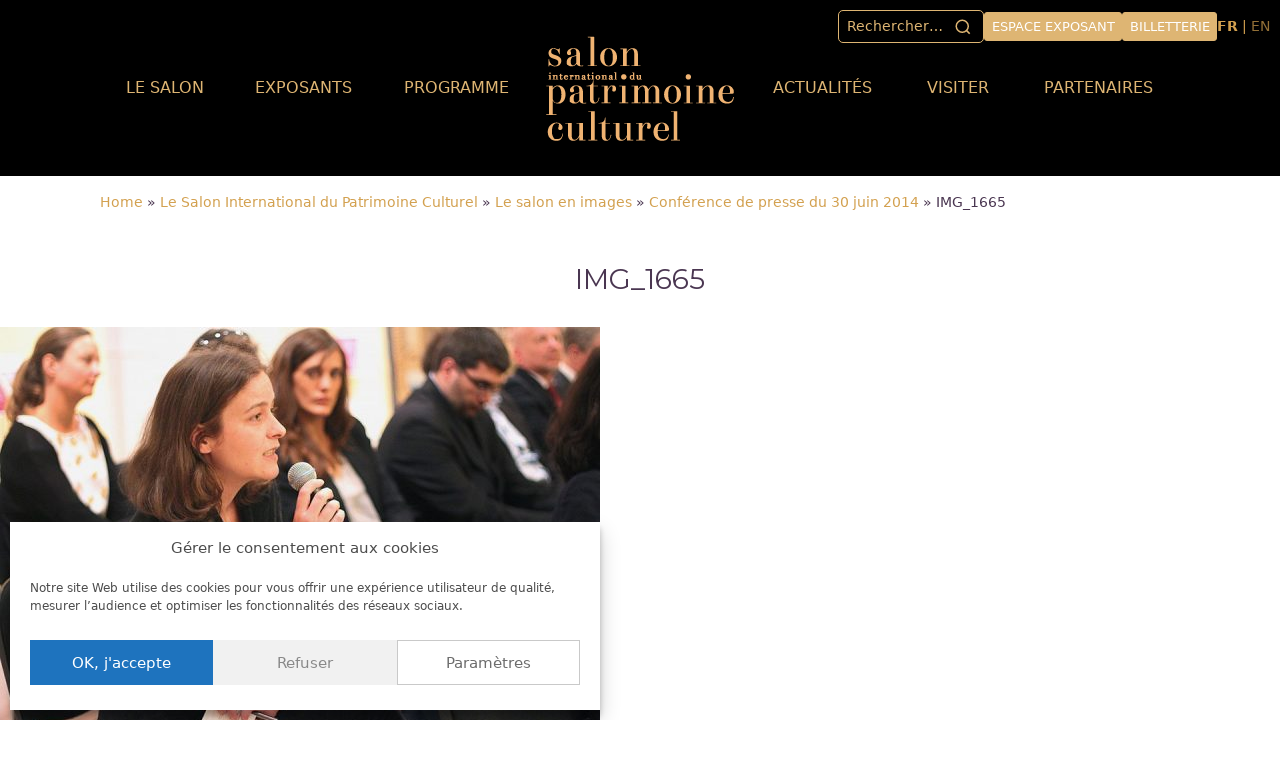

--- FILE ---
content_type: text/html; charset=UTF-8
request_url: https://www.patrimoineculturel.com/le-salon/le-salon-en-images/conference-de-presse-30-juin-2014/img_1665/
body_size: 19276
content:
<!DOCTYPE html>
<html lang="fr-FR" >
<head>
<meta charset="UTF-8">
<meta name="viewport" content="width=device-width, initial-scale=1.0">
<!-- WP_HEAD() START -->
<script>var et_site_url='https://www.patrimoineculturel.com';var et_post_id='36255';function et_core_page_resource_fallback(a,b){"undefined"===typeof b&&(b=a.sheet.cssRules&&0===a.sheet.cssRules.length);b&&(a.onerror=null,a.onload=null,a.href?a.href=et_site_url+"/?et_core_page_resource="+a.id+et_post_id:a.src&&(a.src=et_site_url+"/?et_core_page_resource="+a.id+et_post_id))}
</script><link rel="preload" as="style" href="https://fonts.googleapis.com/css?family=Open+Sans:100,200,300,400,500,600,700,800,900|Montserrat:100,200,300,400,500,600,700,800,900" >
<link rel="stylesheet" href="https://fonts.googleapis.com/css?family=Open+Sans:100,200,300,400,500,600,700,800,900|Montserrat:100,200,300,400,500,600,700,800,900">
<meta name='robots' content='index, follow, max-image-preview:large, max-snippet:-1, max-video-preview:-1' />
	<style>img:is([sizes="auto" i], [sizes^="auto," i]) { contain-intrinsic-size: 3000px 1500px }</style>
	<!-- Google tag (gtag.js) consent mode dataLayer added by Site Kit -->
<script type="text/javascript" id="google_gtagjs-js-consent-mode-data-layer">
/* <![CDATA[ */
window.dataLayer = window.dataLayer || [];function gtag(){dataLayer.push(arguments);}
gtag('consent', 'default', {"ad_personalization":"denied","ad_storage":"denied","ad_user_data":"denied","analytics_storage":"denied","functionality_storage":"denied","security_storage":"denied","personalization_storage":"denied","region":["AT","BE","BG","CH","CY","CZ","DE","DK","EE","ES","FI","FR","GB","GR","HR","HU","IE","IS","IT","LI","LT","LU","LV","MT","NL","NO","PL","PT","RO","SE","SI","SK"],"wait_for_update":500});
window._googlesitekitConsentCategoryMap = {"statistics":["analytics_storage"],"marketing":["ad_storage","ad_user_data","ad_personalization"],"functional":["functionality_storage","security_storage"],"preferences":["personalization_storage"]};
window._googlesitekitConsents = {"ad_personalization":"denied","ad_storage":"denied","ad_user_data":"denied","analytics_storage":"denied","functionality_storage":"denied","security_storage":"denied","personalization_storage":"denied","region":["AT","BE","BG","CH","CY","CZ","DE","DK","EE","ES","FI","FR","GB","GR","HR","HU","IE","IS","IT","LI","LT","LU","LV","MT","NL","NO","PL","PT","RO","SE","SI","SK"],"wait_for_update":500};
/* ]]> */
</script>
<!-- End Google tag (gtag.js) consent mode dataLayer added by Site Kit -->

	<!-- This site is optimized with the Yoast SEO plugin v26.2 - https://yoast.com/wordpress/plugins/seo/ -->
	<title>IMG_1665 - Salon International du Patrimoine Culturel</title>
	<link rel="canonical" href="https://www.patrimoineculturel.com/wp-content/uploads/2017/09/IMG_1665.jpg" />
	<meta property="og:locale" content="fr_FR" />
	<meta property="og:type" content="article" />
	<meta property="og:title" content="IMG_1665 - Salon International du Patrimoine Culturel" />
	<meta property="og:url" content="https://www.patrimoineculturel.com/wp-content/uploads/2017/09/IMG_1665.jpg" />
	<meta property="og:site_name" content="Salon International du Patrimoine Culturel" />
	<meta property="article:publisher" content="https://www.facebook.com/ateliersdartdefrance" />
	<meta property="og:image" content="https://www.patrimoineculturel.com/le-salon/le-salon-en-images/conference-de-presse-30-juin-2014/img_1665" />
	<meta property="og:image:width" content="900" />
	<meta property="og:image:height" content="600" />
	<meta property="og:image:type" content="image/jpeg" />
	<meta name="twitter:card" content="summary_large_image" />
	<meta name="twitter:site" content="@ateliersdart" />
	<script type="application/ld+json" class="yoast-schema-graph">{"@context":"https://schema.org","@graph":[{"@type":"WebPage","@id":"https://www.patrimoineculturel.com/wp-content/uploads/2017/09/IMG_1665.jpg","url":"https://www.patrimoineculturel.com/wp-content/uploads/2017/09/IMG_1665.jpg","name":"IMG_1665 - Salon International du Patrimoine Culturel","isPartOf":{"@id":"https://www.patrimoineculturel.com/#website"},"primaryImageOfPage":{"@id":"https://www.patrimoineculturel.com/wp-content/uploads/2017/09/IMG_1665.jpg#primaryimage"},"image":{"@id":"https://www.patrimoineculturel.com/wp-content/uploads/2017/09/IMG_1665.jpg#primaryimage"},"thumbnailUrl":"https://www.patrimoineculturel.com/wp-content/uploads/2017/09/IMG_1665.jpg","datePublished":"2017-09-04T09:06:47+00:00","breadcrumb":{"@id":"https://www.patrimoineculturel.com/wp-content/uploads/2017/09/IMG_1665.jpg#breadcrumb"},"inLanguage":"fr-FR","potentialAction":[{"@type":"ReadAction","target":["https://www.patrimoineculturel.com/wp-content/uploads/2017/09/IMG_1665.jpg"]}]},{"@type":"ImageObject","inLanguage":"fr-FR","@id":"https://www.patrimoineculturel.com/wp-content/uploads/2017/09/IMG_1665.jpg#primaryimage","url":"https://www.patrimoineculturel.com/wp-content/uploads/2017/09/IMG_1665.jpg","contentUrl":"https://www.patrimoineculturel.com/wp-content/uploads/2017/09/IMG_1665.jpg","width":900,"height":600},{"@type":"BreadcrumbList","@id":"https://www.patrimoineculturel.com/wp-content/uploads/2017/09/IMG_1665.jpg#breadcrumb","itemListElement":[{"@type":"ListItem","position":1,"name":"Home","item":"https://www.patrimoineculturel.com/"},{"@type":"ListItem","position":2,"name":"Le Salon International du Patrimoine Culturel","item":"https://www.patrimoineculturel.com/le-salon/"},{"@type":"ListItem","position":3,"name":"Le salon en images","item":"https://www.patrimoineculturel.com/le-salon/le-salon-en-images/"},{"@type":"ListItem","position":4,"name":"Conférence de presse du 30 juin 2014","item":"https://www.patrimoineculturel.com/le-salon/le-salon-en-images/conference-de-presse-30-juin-2014/"},{"@type":"ListItem","position":5,"name":"IMG_1665"}]},{"@type":"WebSite","@id":"https://www.patrimoineculturel.com/#website","url":"https://www.patrimoineculturel.com/","name":"Salon International du Patrimoine Culturel","description":"","potentialAction":[{"@type":"SearchAction","target":{"@type":"EntryPoint","urlTemplate":"https://www.patrimoineculturel.com/?s={search_term_string}"},"query-input":{"@type":"PropertyValueSpecification","valueRequired":true,"valueName":"search_term_string"}}],"inLanguage":"fr-FR"}]}</script>
	<!-- / Yoast SEO plugin. -->


<link rel='dns-prefetch' href='//www.googletagmanager.com' />
<link rel='dns-prefetch' href='//fonts.googleapis.com' />
<!-- www.patrimoineculturel.com is managing ads with Advanced Ads 2.0.13 – https://wpadvancedads.com/ --><script data-wpfc-render="false" id="patri-ready">
			window.advanced_ads_ready=function(e,a){a=a||"complete";var d=function(e){return"interactive"===a?"loading"!==e:"complete"===e};d(document.readyState)?e():document.addEventListener("readystatechange",(function(a){d(a.target.readyState)&&e()}),{once:"interactive"===a})},window.advanced_ads_ready_queue=window.advanced_ads_ready_queue||[];		</script>
		<link rel='stylesheet' id='sbr_styles-css' href='https://www.patrimoineculturel.com/wp-content/plugins/reviews-feed/assets/css/sbr-styles.min.css?ver=2.1.1' type='text/css' media='all' />
<link rel='stylesheet' id='sbi_styles-css' href='https://www.patrimoineculturel.com/wp-content/plugins/instagram-feed/css/sbi-styles.min.css?ver=6.9.1' type='text/css' media='all' />
<link rel='stylesheet' id='wp-block-library-css' href='https://www.patrimoineculturel.com/wp-includes/css/dist/block-library/style.min.css?ver=6.8.3' type='text/css' media='all' />
<style id='classic-theme-styles-inline-css' type='text/css'>
/*! This file is auto-generated */
.wp-block-button__link{color:#fff;background-color:#32373c;border-radius:9999px;box-shadow:none;text-decoration:none;padding:calc(.667em + 2px) calc(1.333em + 2px);font-size:1.125em}.wp-block-file__button{background:#32373c;color:#fff;text-decoration:none}
</style>
<style id='global-styles-inline-css' type='text/css'>
:root{--wp--preset--aspect-ratio--square: 1;--wp--preset--aspect-ratio--4-3: 4/3;--wp--preset--aspect-ratio--3-4: 3/4;--wp--preset--aspect-ratio--3-2: 3/2;--wp--preset--aspect-ratio--2-3: 2/3;--wp--preset--aspect-ratio--16-9: 16/9;--wp--preset--aspect-ratio--9-16: 9/16;--wp--preset--color--black: #000000;--wp--preset--color--cyan-bluish-gray: #abb8c3;--wp--preset--color--white: #ffffff;--wp--preset--color--pale-pink: #f78da7;--wp--preset--color--vivid-red: #cf2e2e;--wp--preset--color--luminous-vivid-orange: #ff6900;--wp--preset--color--luminous-vivid-amber: #fcb900;--wp--preset--color--light-green-cyan: #7bdcb5;--wp--preset--color--vivid-green-cyan: #00d084;--wp--preset--color--pale-cyan-blue: #8ed1fc;--wp--preset--color--vivid-cyan-blue: #0693e3;--wp--preset--color--vivid-purple: #9b51e0;--wp--preset--gradient--vivid-cyan-blue-to-vivid-purple: linear-gradient(135deg,rgba(6,147,227,1) 0%,rgb(155,81,224) 100%);--wp--preset--gradient--light-green-cyan-to-vivid-green-cyan: linear-gradient(135deg,rgb(122,220,180) 0%,rgb(0,208,130) 100%);--wp--preset--gradient--luminous-vivid-amber-to-luminous-vivid-orange: linear-gradient(135deg,rgba(252,185,0,1) 0%,rgba(255,105,0,1) 100%);--wp--preset--gradient--luminous-vivid-orange-to-vivid-red: linear-gradient(135deg,rgba(255,105,0,1) 0%,rgb(207,46,46) 100%);--wp--preset--gradient--very-light-gray-to-cyan-bluish-gray: linear-gradient(135deg,rgb(238,238,238) 0%,rgb(169,184,195) 100%);--wp--preset--gradient--cool-to-warm-spectrum: linear-gradient(135deg,rgb(74,234,220) 0%,rgb(151,120,209) 20%,rgb(207,42,186) 40%,rgb(238,44,130) 60%,rgb(251,105,98) 80%,rgb(254,248,76) 100%);--wp--preset--gradient--blush-light-purple: linear-gradient(135deg,rgb(255,206,236) 0%,rgb(152,150,240) 100%);--wp--preset--gradient--blush-bordeaux: linear-gradient(135deg,rgb(254,205,165) 0%,rgb(254,45,45) 50%,rgb(107,0,62) 100%);--wp--preset--gradient--luminous-dusk: linear-gradient(135deg,rgb(255,203,112) 0%,rgb(199,81,192) 50%,rgb(65,88,208) 100%);--wp--preset--gradient--pale-ocean: linear-gradient(135deg,rgb(255,245,203) 0%,rgb(182,227,212) 50%,rgb(51,167,181) 100%);--wp--preset--gradient--electric-grass: linear-gradient(135deg,rgb(202,248,128) 0%,rgb(113,206,126) 100%);--wp--preset--gradient--midnight: linear-gradient(135deg,rgb(2,3,129) 0%,rgb(40,116,252) 100%);--wp--preset--font-size--small: 13px;--wp--preset--font-size--medium: 20px;--wp--preset--font-size--large: 36px;--wp--preset--font-size--x-large: 42px;--wp--preset--spacing--20: 0.44rem;--wp--preset--spacing--30: 0.67rem;--wp--preset--spacing--40: 1rem;--wp--preset--spacing--50: 1.5rem;--wp--preset--spacing--60: 2.25rem;--wp--preset--spacing--70: 3.38rem;--wp--preset--spacing--80: 5.06rem;--wp--preset--shadow--natural: 6px 6px 9px rgba(0, 0, 0, 0.2);--wp--preset--shadow--deep: 12px 12px 50px rgba(0, 0, 0, 0.4);--wp--preset--shadow--sharp: 6px 6px 0px rgba(0, 0, 0, 0.2);--wp--preset--shadow--outlined: 6px 6px 0px -3px rgba(255, 255, 255, 1), 6px 6px rgba(0, 0, 0, 1);--wp--preset--shadow--crisp: 6px 6px 0px rgba(0, 0, 0, 1);}:where(.is-layout-flex){gap: 0.5em;}:where(.is-layout-grid){gap: 0.5em;}body .is-layout-flex{display: flex;}.is-layout-flex{flex-wrap: wrap;align-items: center;}.is-layout-flex > :is(*, div){margin: 0;}body .is-layout-grid{display: grid;}.is-layout-grid > :is(*, div){margin: 0;}:where(.wp-block-columns.is-layout-flex){gap: 2em;}:where(.wp-block-columns.is-layout-grid){gap: 2em;}:where(.wp-block-post-template.is-layout-flex){gap: 1.25em;}:where(.wp-block-post-template.is-layout-grid){gap: 1.25em;}.has-black-color{color: var(--wp--preset--color--black) !important;}.has-cyan-bluish-gray-color{color: var(--wp--preset--color--cyan-bluish-gray) !important;}.has-white-color{color: var(--wp--preset--color--white) !important;}.has-pale-pink-color{color: var(--wp--preset--color--pale-pink) !important;}.has-vivid-red-color{color: var(--wp--preset--color--vivid-red) !important;}.has-luminous-vivid-orange-color{color: var(--wp--preset--color--luminous-vivid-orange) !important;}.has-luminous-vivid-amber-color{color: var(--wp--preset--color--luminous-vivid-amber) !important;}.has-light-green-cyan-color{color: var(--wp--preset--color--light-green-cyan) !important;}.has-vivid-green-cyan-color{color: var(--wp--preset--color--vivid-green-cyan) !important;}.has-pale-cyan-blue-color{color: var(--wp--preset--color--pale-cyan-blue) !important;}.has-vivid-cyan-blue-color{color: var(--wp--preset--color--vivid-cyan-blue) !important;}.has-vivid-purple-color{color: var(--wp--preset--color--vivid-purple) !important;}.has-black-background-color{background-color: var(--wp--preset--color--black) !important;}.has-cyan-bluish-gray-background-color{background-color: var(--wp--preset--color--cyan-bluish-gray) !important;}.has-white-background-color{background-color: var(--wp--preset--color--white) !important;}.has-pale-pink-background-color{background-color: var(--wp--preset--color--pale-pink) !important;}.has-vivid-red-background-color{background-color: var(--wp--preset--color--vivid-red) !important;}.has-luminous-vivid-orange-background-color{background-color: var(--wp--preset--color--luminous-vivid-orange) !important;}.has-luminous-vivid-amber-background-color{background-color: var(--wp--preset--color--luminous-vivid-amber) !important;}.has-light-green-cyan-background-color{background-color: var(--wp--preset--color--light-green-cyan) !important;}.has-vivid-green-cyan-background-color{background-color: var(--wp--preset--color--vivid-green-cyan) !important;}.has-pale-cyan-blue-background-color{background-color: var(--wp--preset--color--pale-cyan-blue) !important;}.has-vivid-cyan-blue-background-color{background-color: var(--wp--preset--color--vivid-cyan-blue) !important;}.has-vivid-purple-background-color{background-color: var(--wp--preset--color--vivid-purple) !important;}.has-black-border-color{border-color: var(--wp--preset--color--black) !important;}.has-cyan-bluish-gray-border-color{border-color: var(--wp--preset--color--cyan-bluish-gray) !important;}.has-white-border-color{border-color: var(--wp--preset--color--white) !important;}.has-pale-pink-border-color{border-color: var(--wp--preset--color--pale-pink) !important;}.has-vivid-red-border-color{border-color: var(--wp--preset--color--vivid-red) !important;}.has-luminous-vivid-orange-border-color{border-color: var(--wp--preset--color--luminous-vivid-orange) !important;}.has-luminous-vivid-amber-border-color{border-color: var(--wp--preset--color--luminous-vivid-amber) !important;}.has-light-green-cyan-border-color{border-color: var(--wp--preset--color--light-green-cyan) !important;}.has-vivid-green-cyan-border-color{border-color: var(--wp--preset--color--vivid-green-cyan) !important;}.has-pale-cyan-blue-border-color{border-color: var(--wp--preset--color--pale-cyan-blue) !important;}.has-vivid-cyan-blue-border-color{border-color: var(--wp--preset--color--vivid-cyan-blue) !important;}.has-vivid-purple-border-color{border-color: var(--wp--preset--color--vivid-purple) !important;}.has-vivid-cyan-blue-to-vivid-purple-gradient-background{background: var(--wp--preset--gradient--vivid-cyan-blue-to-vivid-purple) !important;}.has-light-green-cyan-to-vivid-green-cyan-gradient-background{background: var(--wp--preset--gradient--light-green-cyan-to-vivid-green-cyan) !important;}.has-luminous-vivid-amber-to-luminous-vivid-orange-gradient-background{background: var(--wp--preset--gradient--luminous-vivid-amber-to-luminous-vivid-orange) !important;}.has-luminous-vivid-orange-to-vivid-red-gradient-background{background: var(--wp--preset--gradient--luminous-vivid-orange-to-vivid-red) !important;}.has-very-light-gray-to-cyan-bluish-gray-gradient-background{background: var(--wp--preset--gradient--very-light-gray-to-cyan-bluish-gray) !important;}.has-cool-to-warm-spectrum-gradient-background{background: var(--wp--preset--gradient--cool-to-warm-spectrum) !important;}.has-blush-light-purple-gradient-background{background: var(--wp--preset--gradient--blush-light-purple) !important;}.has-blush-bordeaux-gradient-background{background: var(--wp--preset--gradient--blush-bordeaux) !important;}.has-luminous-dusk-gradient-background{background: var(--wp--preset--gradient--luminous-dusk) !important;}.has-pale-ocean-gradient-background{background: var(--wp--preset--gradient--pale-ocean) !important;}.has-electric-grass-gradient-background{background: var(--wp--preset--gradient--electric-grass) !important;}.has-midnight-gradient-background{background: var(--wp--preset--gradient--midnight) !important;}.has-small-font-size{font-size: var(--wp--preset--font-size--small) !important;}.has-medium-font-size{font-size: var(--wp--preset--font-size--medium) !important;}.has-large-font-size{font-size: var(--wp--preset--font-size--large) !important;}.has-x-large-font-size{font-size: var(--wp--preset--font-size--x-large) !important;}
:where(.wp-block-post-template.is-layout-flex){gap: 1.25em;}:where(.wp-block-post-template.is-layout-grid){gap: 1.25em;}
:where(.wp-block-columns.is-layout-flex){gap: 2em;}:where(.wp-block-columns.is-layout-grid){gap: 2em;}
:root :where(.wp-block-pullquote){font-size: 1.5em;line-height: 1.6;}
</style>
<link rel='stylesheet' id='contact-form-7-css' href='https://www.patrimoineculturel.com/wp-content/plugins/contact-form-7/includes/css/styles.css?ver=6.1.2' type='text/css' media='all' />
<link rel='stylesheet' id='ctf_styles-css' href='https://www.patrimoineculturel.com/wp-content/plugins/custom-twitter-feeds/css/ctf-styles.min.css?ver=2.3.1' type='text/css' media='all' />
<link rel='stylesheet' id='oxygen-css' href='https://www.patrimoineculturel.com/wp-content/plugins/oxygen/component-framework/oxygen.css?ver=4.9.1' type='text/css' media='all' />
<link rel='stylesheet' id='cff-css' href='https://www.patrimoineculturel.com/wp-content/plugins/custom-facebook-feed/assets/css/cff-style.min.css?ver=4.3.3' type='text/css' media='all' />
<link rel='stylesheet' id='sb-font-awesome-css' href='https://www.patrimoineculturel.com/wp-content/plugins/custom-facebook-feed/assets/css/font-awesome.min.css?ver=4.7.0' type='text/css' media='all' />
<style id='wpgb-head-inline-css' type='text/css'>
.wp-grid-builder:not(.wpgb-template),.wpgb-facet{opacity:0.01}.wpgb-facet fieldset{margin:0;padding:0;border:none;outline:none;box-shadow:none}.wpgb-facet fieldset:last-child{margin-bottom:40px;}.wpgb-facet fieldset legend.wpgb-sr-only{height:1px;width:1px}
</style>
<link rel='stylesheet' id='cmplz-general-css' href='https://www.patrimoineculturel.com/wp-content/plugins/complianz-gdpr/assets/css/cookieblocker.min.css?ver=1756901910' type='text/css' media='all' />
<link rel='stylesheet' id='et_monarch-css-css' href='https://www.patrimoineculturel.com/wp-content/plugins/monarch/css/style.css?ver=1.4.14' type='text/css' media='all' />
<link rel='stylesheet' id='et-gf-open-sans-css' href='https://fonts.googleapis.com/css?family=Open+Sans:400,700' type='text/css' media='all' />
<link rel='stylesheet' id='sib-front-css-css' href='https://www.patrimoineculturel.com/wp-content/plugins/mailin/css/mailin-front.css?ver=6.8.3' type='text/css' media='all' />
<script type="text/javascript" src="https://www.patrimoineculturel.com/wp-includes/js/jquery/jquery.min.js?ver=3.7.1" id="jquery-core-js"></script>
<script type="text/javascript" id="ubm-premium-scripts-js-extra">
/* <![CDATA[ */
var ubm_premium = {"impressions":{"add_url":"https:\/\/www.patrimoineculturel.com\/wp-content\/plugins\/ubm-premium\/add-impression.php","for_rotating_banners":"enable"}};
/* ]]> */
</script>
<script type="text/javascript" src="https://www.patrimoineculturel.com/wp-content/plugins/ubm-premium/scripts.js?ver=6.8.3" id="ubm-premium-scripts-js"></script>

<!-- Extrait de code de la balise Google (gtag.js) ajouté par Site Kit -->
<!-- Extrait Google Analytics ajouté par Site Kit -->
<script type="text/javascript" src="https://www.googletagmanager.com/gtag/js?id=GT-WBLVLVX" id="google_gtagjs-js" async></script>
<script type="text/javascript" id="google_gtagjs-js-after">
/* <![CDATA[ */
window.dataLayer = window.dataLayer || [];function gtag(){dataLayer.push(arguments);}
gtag("set","linker",{"domains":["www.patrimoineculturel.com"]});
gtag("js", new Date());
gtag("set", "developer_id.dZTNiMT", true);
gtag("config", "GT-WBLVLVX");
 window._googlesitekit = window._googlesitekit || {}; window._googlesitekit.throttledEvents = []; window._googlesitekit.gtagEvent = (name, data) => { var key = JSON.stringify( { name, data } ); if ( !! window._googlesitekit.throttledEvents[ key ] ) { return; } window._googlesitekit.throttledEvents[ key ] = true; setTimeout( () => { delete window._googlesitekit.throttledEvents[ key ]; }, 5 ); gtag( "event", name, { ...data, event_source: "site-kit" } ); }; 
/* ]]> */
</script>
<script type="text/javascript" id="sib-front-js-js-extra">
/* <![CDATA[ */
var sibErrMsg = {"invalidMail":"Please fill out valid email address","requiredField":"Please fill out required fields","invalidDateFormat":"Please fill out valid date format","invalidSMSFormat":"Please fill out valid phone number"};
var ajax_sib_front_object = {"ajax_url":"https:\/\/www.patrimoineculturel.com\/wp-admin\/admin-ajax.php","ajax_nonce":"fc549030d8","flag_url":"https:\/\/www.patrimoineculturel.com\/wp-content\/plugins\/mailin\/img\/flags\/"};
/* ]]> */
</script>
<script type="text/javascript" src="https://www.patrimoineculturel.com/wp-content/plugins/mailin/js/mailin-front.js?ver=1756982322" id="sib-front-js-js"></script>
<link rel="https://api.w.org/" href="https://www.patrimoineculturel.com/wp-json/" /><link rel="alternate" title="JSON" type="application/json" href="https://www.patrimoineculturel.com/wp-json/wp/v2/media/36255" /><link rel="EditURI" type="application/rsd+xml" title="RSD" href="https://www.patrimoineculturel.com/xmlrpc.php?rsd" />
<meta name="generator" content="WordPress 6.8.3" />
<link rel='shortlink' href='https://www.patrimoineculturel.com/?p=36255' />
<link rel="alternate" title="oEmbed (JSON)" type="application/json+oembed" href="https://www.patrimoineculturel.com/wp-json/oembed/1.0/embed?url=https%3A%2F%2Fwww.patrimoineculturel.com%2Fle-salon%2Fle-salon-en-images%2Fconference-de-presse-30-juin-2014%2Fimg_1665%2F" />
<link rel="alternate" title="oEmbed (XML)" type="text/xml+oembed" href="https://www.patrimoineculturel.com/wp-json/oembed/1.0/embed?url=https%3A%2F%2Fwww.patrimoineculturel.com%2Fle-salon%2Fle-salon-en-images%2Fconference-de-presse-30-juin-2014%2Fimg_1665%2F&#038;format=xml" />
<meta name="generator" content="Site Kit by Google 1.167.0" /><noscript><style>.wp-grid-builder .wpgb-card.wpgb-card-hidden .wpgb-card-wrapper{opacity:1!important;visibility:visible!important;transform:none!important}.wpgb-facet {opacity:1!important;pointer-events:auto!important}.wpgb-facet *:not(.wpgb-pagination-facet){display:none}</style></noscript>			<style>.cmplz-hidden {
					display: none !important;
				}</style><style type="text/css" id="et-social-custom-css">
				 
			</style><link rel="preload" href="https://www.patrimoineculturel.com/wp-content/plugins/monarch/core/admin/fonts/modules.ttf" as="font" crossorigin="anonymous"><script type="text/javascript" src="https://cdn.brevo.com/js/sdk-loader.js" async></script>
<script type="text/javascript">
  window.Brevo = window.Brevo || [];
  window.Brevo.push(['init', {"client_key":"kpcczsj6qsdf1pdh3w9hmm8e","email_id":null,"push":{"customDomain":"https:\/\/www.patrimoineculturel.com\/wp-content\/plugins\/mailin\/"},"service_worker_url":"sw.js?key=${key}","frame_url":"brevo-frame.html"}]);
</script><noscript><style>.lazyload[data-src]{display:none !important;}</style></noscript><style>.lazyload{background-image:none !important;}.lazyload:before{background-image:none !important;}</style><link rel="icon" href="https://www.patrimoineculturel.com/wp-content/uploads/2023/08/cropped-SIPC_logo-32x32.jpg" sizes="32x32" />
<link rel="icon" href="https://www.patrimoineculturel.com/wp-content/uploads/2023/08/cropped-SIPC_logo-192x192.jpg" sizes="192x192" />
<link rel="apple-touch-icon" href="https://www.patrimoineculturel.com/wp-content/uploads/2023/08/cropped-SIPC_logo-180x180.jpg" />
<meta name="msapplication-TileImage" content="https://www.patrimoineculturel.com/wp-content/uploads/2023/08/cropped-SIPC_logo-270x270.jpg" />
<link rel='stylesheet' id='oxygen-cache-61093-css' href='//www.patrimoineculturel.com/wp-content/uploads/oxygen/css/61093.css?cache=1762268737&#038;ver=6.8.3' type='text/css' media='all' />
<link rel='stylesheet' id='oxygen-universal-styles-css' href='//www.patrimoineculturel.com/wp-content/uploads/oxygen/css/universal.css?cache=1764670543&#038;ver=6.8.3' type='text/css' media='all' />
<!-- END OF WP_HEAD() -->
</head>
<body data-cmplz=1 class="attachment wp-singular attachment-template-default attachmentid-36255 attachment-jpeg wp-theme-oxygen-is-not-a-theme  wp-embed-responsive oxygen-body et_monarch aa-prefix-patri-" >




						<header id="header_wrapper" class=" ct-section mb-3" ><div class="ct-section-inner-wrap"><div id="div_block-97-61093" class="ct-div-block" ><div id="code_block-136-61093" class="ct-code-block" ><div id="_search_form-32-5588" class="oxy-search-form ">
    <form role="search" method="get" class="search-form" action="/">
    <label>
        <span class="screen-reader-text">Rechercher&nbsp;:</span>
        <input type="search" class="search-field" placeholder="Rechercher…" value="" name="s">
    </label>
    <input type="submit" class="search-submit" value="Rechercher">
</form>
</div></div><a id="btn-search" class="ct-link btn-search" href="http://"   ><div id="btn-searchhh" class="ct-fancy-icon " ><svg id="svg-btn-searchhh"><use xlink:href="#FontAwesomeicon-search"></use></svg></div></a><a id="link_button-127-61093" class="ct-link-button" href="http://salons.ateliersdart.com/public_identification.aspx" target="_blank"  >Espace exposant</a><a id="link_button-100-61093" class="ct-link-button" href="/billetterie/" target="_self"  >Billetterie</a><div id="div_block-102-61093" class="ct-div-block" ><div id="code_block-103-61093" class="ct-code-block" ><div class="lang-switcher"><span class="lang-current">FR</span> | <a href="https://www.patrimoineculturel.com/en/" class="lang-link">EN</a></div></div></div></div><div id="header_row" class="ct-div-block header_row" ><nav id="_nav_menu-105-61093" class="oxy-nav-menu oxy-nav-menu-dropdowns" ><div class='oxy-menu-toggle'><div class='oxy-nav-menu-hamburger-wrap'><div class='oxy-nav-menu-hamburger'><div class='oxy-nav-menu-hamburger-line'></div><div class='oxy-nav-menu-hamburger-line'></div><div class='oxy-nav-menu-hamburger-line'></div></div></div></div><div class="menu-main_menu_gauche-container"><ul id="menu-main_menu_gauche" class="oxy-nav-menu-list"><li id="menu-item-293" class="menu-item menu-item-type-post_type menu-item-object-page menu-item-has-children menu-item-293"><a href="https://www.patrimoineculturel.com/le-salon/">Le salon</a>
<ul class="sub-menu">
	<li id="menu-item-294" class="menu-item menu-item-type-post_type menu-item-object-page menu-item-294"><a href="https://www.patrimoineculturel.com/le-salon/">Présentation</a></li>
	<li id="menu-item-60869" class="menu-item menu-item-type-post_type menu-item-object-page menu-item-60869"><a href="https://www.patrimoineculturel.com/patrimoine-art-deco-lheritage-du-futur/">Thème 2025 : Patrimoine &#038; Art déco</a></li>
	<li id="menu-item-297" class="menu-item menu-item-type-post_type menu-item-object-page menu-item-297"><a href="https://www.patrimoineculturel.com/actualites/">Actualités</a></li>
	<li id="menu-item-51133" class="menu-item menu-item-type-post_type menu-item-object-page menu-item-51133"><a href="https://www.patrimoineculturel.com/le-salon/ateliers-dart-de-france/">Ateliers d’Art de France</a></li>
	<li id="menu-item-50840" class="menu-item menu-item-type-post_type menu-item-object-page menu-item-50840"><a href="https://www.patrimoineculturel.com/prix-metiers-dart-et-patrimoine-bati/">Prix VMF - AAF</a></li>
	<li id="menu-item-55929" class="menu-item menu-item-type-post_type menu-item-object-page menu-item-55929"><a href="https://www.patrimoineculturel.com/le-salon/le-salon-en-images/">Le salon en images</a></li>
</ul>
</li>
<li id="menu-item-56888" class="menu-item menu-item-type-custom menu-item-object-custom menu-item-has-children menu-item-56888"><a href="/le-salon/liste-des-exposants/?nom=&#038;dd_pays=&#038;dd_activlv1=&#038;action=search&#038;switch=on#resList">Exposants</a>
<ul class="sub-menu">
	<li id="menu-item-57309" class="menu-item menu-item-type-custom menu-item-object-custom menu-item-57309"><a href="/le-salon/liste-des-exposants/?nom=&#038;dd_pays=&#038;dd_activlv1=&#038;action=search&#038;switch=on#resList">Liste des exposants</a></li>
	<li id="menu-item-57300" class="menu-item menu-item-type-post_type menu-item-object-page menu-item-57300"><a href="https://www.patrimoineculturel.com/programmation/portraits-dexposants-2025/">Portraits d’exposants 2025</a></li>
</ul>
</li>
<li id="menu-item-55334" class="menu-item menu-item-type-post_type menu-item-object-page menu-item-has-children menu-item-55334"><a href="https://www.patrimoineculturel.com/programmation/">Programme</a>
<ul class="sub-menu">
	<li id="menu-item-62424" class="menu-item menu-item-type-post_type menu-item-object-page menu-item-62424"><a href="https://www.patrimoineculturel.com/programmation/les-talents-du-patrimoine-createurs-davenir/">Les talents du patrimoine : créateurs d’avenir</a></li>
	<li id="menu-item-62735" class="menu-item menu-item-type-post_type menu-item-object-post menu-item-62735"><a href="https://www.patrimoineculturel.com/rencontrez-des-conseillers-formation-metiers-dartsur-le-salon/">Un pôle dédié à la formation</a></li>
	<li id="menu-item-62736" class="menu-item menu-item-type-post_type menu-item-object-page menu-item-62736"><a href="https://www.patrimoineculturel.com/programmation/programme-des-conferences-2025/">Programme des Conférences 2025</a></li>
	<li id="menu-item-63209" class="menu-item menu-item-type-post_type menu-item-object-page menu-item-63209"><a href="https://www.patrimoineculturel.com/programmation/demonstrations-animations-2025/">Démonstrations &#038; Animations 2025</a></li>
	<li id="menu-item-62422" class="menu-item menu-item-type-post_type menu-item-object-page menu-item-62422"><a href="https://www.patrimoineculturel.com/programmation/remises-de-prix-2025/">Remises de prix 2025</a></li>
	<li id="menu-item-62423" class="menu-item menu-item-type-post_type menu-item-object-page menu-item-62423"><a href="https://www.patrimoineculturel.com/programmation/forum-du-patrimoine-2025/">Forum du patrimoine 2025</a></li>
</ul>
</li>
</ul></div></nav><a id="link-106-61093" class="ct-link" href="/"   ><img  id="image-107-61093" alt="" src="[data-uri]" class="ct-image lazyload" srcset="" sizes="(max-width: 190px) 100vw, 190px" data-src="https://www.patrimoineculturel.com/wp-content/uploads/2025/09/SIPC25_LOGO_fr.png" decoding="async" data-eio-rwidth="190" data-eio-rheight="106" /><noscript><img  id="image-107-61093" alt="" src="https://www.patrimoineculturel.com/wp-content/uploads/2025/09/SIPC25_LOGO_fr.png" class="ct-image" srcset="" sizes="(max-width: 190px) 100vw, 190px" data-eio="l" /></noscript></a><nav id="_nav_menu-110-61093" class="oxy-nav-menu oxy-nav-menu-dropdowns" ><div class='oxy-menu-toggle'><div class='oxy-nav-menu-hamburger-wrap'><div class='oxy-nav-menu-hamburger'><div class='oxy-nav-menu-hamburger-line'></div><div class='oxy-nav-menu-hamburger-line'></div><div class='oxy-nav-menu-hamburger-line'></div></div></div></div><div class="menu-main_menu_droite-container"><ul id="menu-main_menu_droite" class="oxy-nav-menu-list"><li id="menu-item-61095" class="menu-item menu-item-type-post_type menu-item-object-page menu-item-61095"><a href="https://www.patrimoineculturel.com/actualites/">Actualités</a></li>
<li id="menu-item-61096" class="menu-item menu-item-type-post_type menu-item-object-page menu-item-has-children menu-item-61096"><a href="https://www.patrimoineculturel.com/preparez-votre-venue-au-salon-international-du-patrimoine-culturel/">Visiter</a>
<ul class="sub-menu">
	<li id="menu-item-61097" class="menu-item menu-item-type-post_type menu-item-object-page menu-item-61097"><a href="https://www.patrimoineculturel.com/dates-horaires-tarifs/">Dates, horaires et tarifs</a></li>
	<li id="menu-item-61098" class="menu-item menu-item-type-post_type menu-item-object-page menu-item-61098"><a href="https://www.patrimoineculturel.com/dates-horaires-tarifs/acces/">Accès, Transports &#038; Hébergements</a></li>
	<li id="menu-item-61099" class="menu-item menu-item-type-post_type menu-item-object-page menu-item-61099"><a href="https://www.patrimoineculturel.com/faq-foire-aux-questions-du-salon-international-du-patrimoine-culturel/">FAQ 2025</a></li>
	<li id="menu-item-61100" class="menu-item menu-item-type-post_type menu-item-object-page menu-item-61100"><a href="https://www.patrimoineculturel.com/dates-horaires-tarifs/plan-du-salon/">Plan du salon</a></li>
	<li id="menu-item-61101" class="menu-item menu-item-type-post_type menu-item-object-page menu-item-61101"><a href="https://www.patrimoineculturel.com/dates-horaires-tarifs/contactez-nous/">Contactez-nous</a></li>
</ul>
</li>
<li id="menu-item-61102" class="menu-item menu-item-type-post_type menu-item-object-page menu-item-has-children menu-item-61102"><a href="https://www.patrimoineculturel.com/partenaires/">Partenaires</a>
<ul class="sub-menu">
	<li id="menu-item-61103" class="menu-item menu-item-type-post_type menu-item-object-page menu-item-61103"><a href="https://www.patrimoineculturel.com/partenaires/">Nos partenaires 2025</a></li>
	<li id="menu-item-61104" class="menu-item menu-item-type-post_type menu-item-object-page menu-item-61104"><a href="https://www.patrimoineculturel.com/partenaires/devenez-partenaire/">Pourquoi devenir partenaire ?</a></li>
</ul>
</li>
</ul></div></nav></div><div id="div_block-111-61093" class="ct-div-block" ><a id="link-112-61093" class="ct-link" href="/"   ><img  id="image-113-61093" alt="" src="[data-uri]" class="ct-image lazyload" srcset="" sizes="(max-width: 600px) 100vw, 600px" data-src="https://www.patrimoineculturel.com/wp-content/uploads/2025/07/SIPC25_LOGO3-scaled-e1760550380922-600x340.png" decoding="async" data-eio-rwidth="600" data-eio-rheight="340" /><noscript><img  id="image-113-61093" alt="" src="https://www.patrimoineculturel.com/wp-content/uploads/2025/07/SIPC25_LOGO3-scaled-e1760550380922-600x340.png" class="ct-image" srcset="" sizes="(max-width: 600px) 100vw, 600px" data-eio="l" /></noscript></a>
		<div id="-pro-menu-114-61093" class="oxy-pro-menu " ><div class="oxy-pro-menu-mobile-open-icon  oxy-pro-menu-off-canvas-trigger oxy-pro-menu-off-canvas-left" data-off-canvas-alignment="left"><svg id="-pro-menu-114-61093-open-icon"><use xlink:href="#FontAwesomeicon-bars"></use></svg></div>

                
        <div class="oxy-pro-menu-container  oxy-pro-menu-dropdown-links-visible-on-mobile oxy-pro-menu-dropdown-links-toggle oxy-pro-menu-show-dropdown" data-aos-duration="200" 

             data-oxy-pro-menu-dropdown-animation="flip-down"
             data-oxy-pro-menu-dropdown-animation-duration="0.4"
             data-entire-parent-toggles-dropdown="false"

                          data-oxy-pro-menu-off-canvas-animation="slide-right"
             
                          data-oxy-pro-menu-dropdown-animation-duration="0.2"
             
                          data-oxy-pro-menu-dropdown-links-on-mobile="toggle">
             
            <div class="menu-menu_mobile-container"><ul id="menu-menu_mobile" class="oxy-pro-menu-list"><li id="menu-item-62852" class="menu-item menu-item-type-post_type menu-item-object-page menu-item-has-children menu-item-62852"><a href="https://www.patrimoineculturel.com/le-salon/">Le Salon</a>
<ul class="sub-menu">
	<li id="menu-item-62853" class="menu-item menu-item-type-post_type menu-item-object-page menu-item-62853"><a href="https://www.patrimoineculturel.com/le-salon/">Présentation</a></li>
	<li id="menu-item-62854" class="menu-item menu-item-type-post_type menu-item-object-page menu-item-62854"><a href="https://www.patrimoineculturel.com/patrimoine-art-deco-lheritage-du-futur/">Thème 2025 : Patrimoine &#038; Art déco</a></li>
	<li id="menu-item-62855" class="menu-item menu-item-type-post_type menu-item-object-page menu-item-62855"><a href="https://www.patrimoineculturel.com/actualites/">Actualités</a></li>
	<li id="menu-item-62856" class="menu-item menu-item-type-post_type menu-item-object-page menu-item-62856"><a href="https://www.patrimoineculturel.com/le-salon/ateliers-dart-de-france/">Ateliers d’Art de France</a></li>
	<li id="menu-item-62857" class="menu-item menu-item-type-post_type menu-item-object-page menu-item-62857"><a href="https://www.patrimoineculturel.com/prix-metiers-dart-et-patrimoine-bati/">Prix VMF - AAF</a></li>
	<li id="menu-item-62858" class="menu-item menu-item-type-post_type menu-item-object-page menu-item-62858"><a href="https://www.patrimoineculturel.com/le-salon/le-salon-en-images/">Le salon en images</a></li>
</ul>
</li>
<li id="menu-item-62860" class="menu-item menu-item-type-custom menu-item-object-custom menu-item-has-children menu-item-62860"><a>Exposants</a>
<ul class="sub-menu">
	<li id="menu-item-62861" class="menu-item menu-item-type-custom menu-item-object-custom menu-item-62861"><a href="/le-salon/liste-des-exposants/">Liste des exposants</a></li>
	<li id="menu-item-62862" class="menu-item menu-item-type-post_type menu-item-object-page menu-item-62862"><a href="https://www.patrimoineculturel.com/programmation/portraits-dexposants-2025/">Portraits d'exposants 2025</a></li>
</ul>
</li>
<li id="menu-item-63213" class="menu-item menu-item-type-custom menu-item-object-custom menu-item-has-children menu-item-63213"><a href="#">Programme</a>
<ul class="sub-menu">
	<li id="menu-item-62863" class="menu-item menu-item-type-post_type menu-item-object-page menu-item-62863"><a href="https://www.patrimoineculturel.com/programmation/les-talents-du-patrimoine-createurs-davenir/">Les talents du patrimoine : créateurs d’avenir</a></li>
	<li id="menu-item-62864" class="menu-item menu-item-type-post_type menu-item-object-post menu-item-62864"><a href="https://www.patrimoineculturel.com/rencontrez-des-conseillers-formation-metiers-dartsur-le-salon/">Un pôle dédié à la formation</a></li>
	<li id="menu-item-62865" class="menu-item menu-item-type-post_type menu-item-object-page menu-item-62865"><a href="https://www.patrimoineculturel.com/programmation/programme-des-conferences-2025/">Programme des Conférences 2025</a></li>
	<li id="menu-item-62866" class="menu-item menu-item-type-post_type menu-item-object-page menu-item-62866"><a href="https://www.patrimoineculturel.com/programmation/demonstrations-animations-2025/">Démonstrations &#038; Animations 2025</a></li>
	<li id="menu-item-62867" class="menu-item menu-item-type-post_type menu-item-object-page menu-item-62867"><a href="https://www.patrimoineculturel.com/programmation/remises-de-prix-2025/">Remises de prix 2025</a></li>
	<li id="menu-item-62868" class="menu-item menu-item-type-post_type menu-item-object-page menu-item-62868"><a href="https://www.patrimoineculturel.com/programmation/forum-du-patrimoine-2025/">Forum du patrimoine 2025</a></li>
</ul>
</li>
<li id="menu-item-62869" class="menu-item menu-item-type-post_type menu-item-object-page menu-item-62869"><a href="https://www.patrimoineculturel.com/actualites/">Actualités</a></li>
<li id="menu-item-62870" class="menu-item menu-item-type-post_type menu-item-object-page menu-item-has-children menu-item-62870"><a href="https://www.patrimoineculturel.com/preparez-votre-venue-au-salon-international-du-patrimoine-culturel/">Visiter</a>
<ul class="sub-menu">
	<li id="menu-item-62871" class="menu-item menu-item-type-post_type menu-item-object-page menu-item-62871"><a href="https://www.patrimoineculturel.com/dates-horaires-tarifs/">Dates, horaires et tarifs</a></li>
	<li id="menu-item-62872" class="menu-item menu-item-type-post_type menu-item-object-page menu-item-62872"><a href="https://www.patrimoineculturel.com/dates-horaires-tarifs/acces/">Accès, Transports &#038; Hébergements</a></li>
	<li id="menu-item-62873" class="menu-item menu-item-type-post_type menu-item-object-page menu-item-62873"><a href="https://www.patrimoineculturel.com/faq-foire-aux-questions-du-salon-international-du-patrimoine-culturel/">FAQ 2025</a></li>
	<li id="menu-item-62874" class="menu-item menu-item-type-post_type menu-item-object-page menu-item-62874"><a href="https://www.patrimoineculturel.com/dates-horaires-tarifs/plan-du-salon/">Plan du salon</a></li>
	<li id="menu-item-62875" class="menu-item menu-item-type-post_type menu-item-object-page menu-item-62875"><a href="https://www.patrimoineculturel.com/dates-horaires-tarifs/contactez-nous/">Contactez-nous</a></li>
</ul>
</li>
<li id="menu-item-62876" class="menu-item menu-item-type-post_type menu-item-object-page menu-item-has-children menu-item-62876"><a href="https://www.patrimoineculturel.com/partenaires/">Partenaires</a>
<ul class="sub-menu">
	<li id="menu-item-62877" class="menu-item menu-item-type-post_type menu-item-object-page menu-item-62877"><a href="https://www.patrimoineculturel.com/partenaires/">Nos partenaires 2025</a></li>
	<li id="menu-item-62878" class="menu-item menu-item-type-post_type menu-item-object-page menu-item-62878"><a href="https://www.patrimoineculturel.com/partenaires/devenez-partenaire/">Pourquoi devenir partenaire ?</a></li>
</ul>
</li>
</ul></div>
            <div class="oxy-pro-menu-mobile-close-icon"><svg id="svg--pro-menu-114-61093"><use xlink:href="#Lineariconsicon-cross"></use></svg>Fermer</div>

        </div>

        </div>

		<script type="text/javascript">
			jQuery('#-pro-menu-114-61093 .oxy-pro-menu-show-dropdown .menu-item-has-children > a', 'body').each(function(){
                jQuery(this).append('<div class="oxy-pro-menu-dropdown-icon-click-area"><svg class="oxy-pro-menu-dropdown-icon"><use xlink:href="#FontAwesomeicon-chevron-down"></use></svg></div>');
            });
            jQuery('#-pro-menu-114-61093 .oxy-pro-menu-show-dropdown .menu-item:not(.menu-item-has-children) > a', 'body').each(function(){
                jQuery(this).append('<div class="oxy-pro-menu-dropdown-icon-click-area"></div>');
            });			</script></div></div></header><section id="section-80-61063" class=" ct-section" ><div class="ct-section-inner-wrap"><div id="shortcode-79-61063" class="ct-shortcode" ><span><span><a href="https://www.patrimoineculturel.com/">Home</a></span> » <span><a href="https://www.patrimoineculturel.com/le-salon/">Le Salon International du Patrimoine Culturel</a></span> » <span><a href="https://www.patrimoineculturel.com/le-salon/le-salon-en-images/">Le salon en images</a></span> » <span><a href="https://www.patrimoineculturel.com/le-salon/le-salon-en-images/conference-de-presse-30-juin-2014/">Conférence de presse du 30 juin 2014</a></span> » <span class="breadcrumb_last" aria-current="page">IMG_1665</span></span></div><h1 id="headline-83-61093" class="ct-headline mx-auto mt-5 text-center"><span id="span-86-61093" class="ct-span" >IMG_1665</span><br></h1></div></section><main id='inner_content-4-61063' class='ct-inner-content'><p class="attachment"><a href='https://www.patrimoineculturel.com/wp-content/uploads/2017/09/IMG_1665.jpg'><img fetchpriority="high" decoding="async" width="600" height="400" src="[data-uri]" class="attachment-medium size-medium lazyload" alt=""   data-src="https://www.patrimoineculturel.com/wp-content/uploads/2017/09/IMG_1665-600x400.jpg" data-srcset="https://www.patrimoineculturel.com/wp-content/uploads/2017/09/IMG_1665-600x400.jpg 600w, https://www.patrimoineculturel.com/wp-content/uploads/2017/09/IMG_1665-768x512.jpg 768w, https://www.patrimoineculturel.com/wp-content/uploads/2017/09/IMG_1665.jpg 900w" data-sizes="auto" data-eio-rwidth="600" data-eio-rheight="400" /><noscript><img fetchpriority="high" decoding="async" width="600" height="400" src="https://www.patrimoineculturel.com/wp-content/uploads/2017/09/IMG_1665-600x400.jpg" class="attachment-medium size-medium" alt="" srcset="https://www.patrimoineculturel.com/wp-content/uploads/2017/09/IMG_1665-600x400.jpg 600w, https://www.patrimoineculturel.com/wp-content/uploads/2017/09/IMG_1665-768x512.jpg 768w, https://www.patrimoineculturel.com/wp-content/uploads/2017/09/IMG_1665.jpg 900w" sizes="(max-width: 600px) 100vw, 600px" data-eio="l" /></noscript></a></p>
</main><footer id="section-141-61093" class=" ct-section" ><div class="ct-section-inner-wrap"><div id="div_block-142-61093" class="ct-div-block" ><div id="div_block-143-61093" class="ct-div-block" ><img  id="image-144-61093" alt="" src="[data-uri]" class="ct-image lazyload" srcset="" sizes="(max-width: 190px) 100vw, 190px" data-src="https://www.patrimoineculturel.com/wp-content/uploads/2025/09/SIPC25_LOGO_fr.png" decoding="async" data-eio-rwidth="190" data-eio-rheight="106" /><noscript><img  id="image-144-61093" alt="" src="https://www.patrimoineculturel.com/wp-content/uploads/2025/09/SIPC25_LOGO_fr.png" class="ct-image" srcset="" sizes="(max-width: 190px) 100vw, 190px" data-eio="l" /></noscript><div id="div_block-145-61093" class="ct-div-block" ><a id="link-146-61093" class="ct-link" href="https://www.facebook.com/SalonPatrimoineCulturel/" target="_blank"  ><div id="fancy_icon-147-61093" class="ct-fancy-icon" ><svg id="svg-fancy_icon-147-61093"><use xlink:href="#FontAwesomeicon-facebook-official"></use></svg></div></a><a id="link-148-61093" class="ct-link" href="https://www.facebook.com/SalonPatrimoineCulturel/" target="_blank"  ><div id="fancy_icon-149-61093" class="ct-fancy-icon" ><svg id="svg-fancy_icon-149-61093"><use xlink:href="#FontAwesomeicon-linkedin-square"></use></svg></div></a><a id="link-168-61093" class="ct-link" href="https://www.instagram.com/salondupatrimoineculturel/" target="_blank"  ><div id="fancy_icon-169-61093" class="ct-fancy-icon" ><svg id="svg-fancy_icon-169-61093"><use xlink:href="#FontAwesomeicon-instagram"></use></svg></div></a></div></div><div id="div_block-150-61093" class="ct-div-block" ><div id="text_block-151-61093" class="ct-text-block" >Du 23 au 26 octobre 2025<br>Carrousel du Louvre - Paris</div><nav id="_nav_menu-152-61093" class="oxy-nav-menu oxy-nav-menu-dropdowns oxy-nav-menu-dropdown-arrow oxy-nav-menu-vertical" ><div class='oxy-menu-toggle'><div class='oxy-nav-menu-hamburger-wrap'><div class='oxy-nav-menu-hamburger'><div class='oxy-nav-menu-hamburger-line'></div><div class='oxy-nav-menu-hamburger-line'></div><div class='oxy-nav-menu-hamburger-line'></div></div></div></div><div class="menu-footer_menu_mob-container"><ul id="menu-footer_menu_mob" class="oxy-nav-menu-list"><li id="menu-item-594" class="menu-item menu-item-type-post_type menu-item-object-page menu-item-594"><a href="https://www.patrimoineculturel.com/dates-horaires-tarifs/contactez-nous/">Contactez-nous</a></li>
<li id="menu-item-599" class="menu-item menu-item-type-post_type menu-item-object-page menu-item-privacy-policy menu-item-599"><a rel="privacy-policy" href="https://www.patrimoineculturel.com/mentions-legales/">Mentions légales</a></li>
<li id="menu-item-38730" class="menu-item menu-item-type-post_type menu-item-object-page menu-item-38730"><a href="https://www.patrimoineculturel.com/archives/">Archives</a></li>
<li id="menu-item-52729" class="menu-item menu-item-type-post_type menu-item-object-page menu-item-52729"><a href="https://www.patrimoineculturel.com/presse/">Espace Presse</a></li>
</ul></div></nav><div id="text_block-153-61093" class="ct-text-block" >copyright © 2025</div></div><div id="div_block-154-61093" class="ct-div-block" ><div id="text_block-155-61093" class="ct-text-block" >VISITEURS</div><nav id="_nav_menu-156-61093" class="oxy-nav-menu oxy-nav-menu-dropdowns oxy-nav-menu-dropdown-arrow oxy-nav-menu-vertical" ><div class='oxy-menu-toggle'><div class='oxy-nav-menu-hamburger-wrap'><div class='oxy-nav-menu-hamburger'><div class='oxy-nav-menu-hamburger-line'></div><div class='oxy-nav-menu-hamburger-line'></div><div class='oxy-nav-menu-hamburger-line'></div></div></div></div><div class="menu-footer_menu_2-container"><ul id="menu-footer_menu_2" class="oxy-nav-menu-list"><li id="menu-item-56863" class="menu-item menu-item-type-custom menu-item-object-custom menu-item-56863"><a href="https://www.patrimoineculturel.com/le-salon/liste-des-exposants/?nom=&#038;dd_pays=&#038;dd_activlv1=&#038;action=search&#038;switch=on#resList">Liste des exposants</a></li>
<li id="menu-item-57311" class="menu-item menu-item-type-post_type menu-item-object-page menu-item-57311"><a href="https://www.patrimoineculturel.com/programmation/portraits-dexposants-2025/">Portraits d’exposants 2025</a></li>
<li id="menu-item-606" class="menu-item menu-item-type-post_type menu-item-object-page menu-item-606"><a href="https://www.patrimoineculturel.com/programmation/">Programmation</a></li>
<li id="menu-item-607" class="menu-item menu-item-type-post_type menu-item-object-page menu-item-607"><a href="https://www.patrimoineculturel.com/dates-horaires-tarifs/">Dates, horaires &#038; tarifs</a></li>
<li id="menu-item-608" class="menu-item menu-item-type-post_type menu-item-object-page menu-item-608"><a href="https://www.patrimoineculturel.com/dates-horaires-tarifs/acces/">Transport &#038; accès</a></li>
<li id="menu-item-36859" class="menu-item menu-item-type-post_type menu-item-object-page menu-item-36859"><a href="https://www.patrimoineculturel.com/plan-du-site/">Plan du site</a></li>
</ul></div></nav></div><div id="div_block-157-61093" class="ct-div-block" ><div id="text_block-158-61093" class="ct-text-block" >PROFESSIONNELS</div><nav id="_nav_menu-159-61093" class="oxy-nav-menu oxy-nav-menu-dropdowns oxy-nav-menu-dropdown-arrow oxy-nav-menu-vertical" ><div class='oxy-menu-toggle'><div class='oxy-nav-menu-hamburger-wrap'><div class='oxy-nav-menu-hamburger'><div class='oxy-nav-menu-hamburger-line'></div><div class='oxy-nav-menu-hamburger-line'></div><div class='oxy-nav-menu-hamburger-line'></div></div></div></div><div class="menu-footer_menu_3-container"><ul id="menu-footer_menu_3" class="oxy-nav-menu-list"><li id="menu-item-609" class="menu-item menu-item-type-post_type menu-item-object-page menu-item-609"><a href="https://www.patrimoineculturel.com/pourquoi-exposer/">Pourquoi exposer ?</a></li>
<li id="menu-item-610" class="menu-item menu-item-type-post_type menu-item-object-page menu-item-610"><a href="https://www.patrimoineculturel.com/dates-horaires-tarifs/contactez-nous/">Devenez exposant</a></li>
<li id="menu-item-129" class="menu-item menu-item-type-custom menu-item-object-custom menu-item-129"><a target="_blank" rel="noopener" href="http://salons.ateliersdart.com/public_identification.aspx">Espace Exposant</a></li>
<li id="menu-item-611" class="menu-item menu-item-type-post_type menu-item-object-page menu-item-611"><a href="https://www.patrimoineculturel.com/partenaires/devenez-partenaire/">Pourquoi devenir partenaire ?</a></li>
<li id="menu-item-613" class="menu-item menu-item-type-post_type menu-item-object-page menu-item-613"><a href="https://www.patrimoineculturel.com/presse/press-kit/">Médiathèque</a></li>
<li id="menu-item-53018" class="menu-item menu-item-type-post_type menu-item-object-page menu-item-53018"><a href="https://www.patrimoineculturel.com/presse/">Contact Presse</a></li>
</ul></div></nav></div></div><div id="div_block-160-61093" class="ct-div-block" ><div id="text_block-167-61093" class="ct-text-block" >copyright © 2025</div><img  id="image-161-61093" alt="" src="[data-uri]" class="ct-image lazyload" srcset="" sizes="(max-width: 110px) 100vw, 110px" data-src="https://www.patrimoineculturel.com/wp-content/uploads/2025/09/footer-aaf-2023.png" decoding="async" data-eio-rwidth="110" data-eio-rheight="79" /><noscript><img  id="image-161-61093" alt="" src="https://www.patrimoineculturel.com/wp-content/uploads/2025/09/footer-aaf-2023.png" class="ct-image" srcset="" sizes="(max-width: 110px) 100vw, 110px" data-eio="l" /></noscript></div><div id="search-section" class="ct-div-block search-section vh-100 w-100" ><div id="code_block-163-61093" class="ct-code-block" ><button id="bt-close"><svg xmlns="http://www.w3.org/2000/svg" fill="none" stroke="#deb573" stroke-width="2" viewBox="0 0 24 24">
  <line x1="18" y1="6" x2="6" y2="18"/>
  <line x1="6" y1="6" x2="18" y2="18"/>
</svg>
</button></div><div id="code_block-164-61093" class="ct-code-block" ><form role="search" method="get" class="search-form-full" action="/">
      <label>
          <span class="screen-reader-text">Rechercher&nbsp;:</span>
          <input type="search" class="search-field" placeholder="Rechercher…" value="" name="s">
      </label>
      <input type="submit" class="search-submit" value="Rechercher">
  </form></div></div></div></footer>	<!-- WP_FOOTER -->
<script type="speculationrules">
{"prefetch":[{"source":"document","where":{"and":[{"href_matches":"\/*"},{"not":{"href_matches":["\/wp-*.php","\/wp-admin\/*","\/wp-content\/uploads\/*","\/wp-content\/*","\/wp-content\/plugins\/*","\/wp-content\/themes\/Divi-child\/*","\/wp-content\/themes\/oxygen-is-not-a-theme\/*","\/*\\?(.+)"]}},{"not":{"selector_matches":"a[rel~=\"nofollow\"]"}},{"not":{"selector_matches":".no-prefetch, .no-prefetch a"}}]},"eagerness":"conservative"}]}
</script>
<!-- Custom Facebook Feed JS -->
<script type="text/javascript">var cffajaxurl = "https://www.patrimoineculturel.com/wp-admin/admin-ajax.php";
var cfflinkhashtags = "true";
</script>
<style>.ct-FontAwesomeicon-search{width:0.92857142857143em}</style>
<style>.ct-FontAwesomeicon-linkedin-square{width:0.85714285714286em}</style>
<style>.ct-FontAwesomeicon-bars{width:0.85714285714286em}</style>
<style>.ct-FontAwesomeicon-instagram{width:0.85714285714286em}</style>
<style>.ct-FontAwesomeicon-facebook-official{width:0.85714285714286em}</style>
<?xml version="1.0"?><svg xmlns="http://www.w3.org/2000/svg" xmlns:xlink="http://www.w3.org/1999/xlink" aria-hidden="true" style="position: absolute; width: 0; height: 0; overflow: hidden;" version="1.1"><defs><symbol id="FontAwesomeicon-search" viewBox="0 0 26 28"><title>search</title><path d="M18 13c0-3.859-3.141-7-7-7s-7 3.141-7 7 3.141 7 7 7 7-3.141 7-7zM26 26c0 1.094-0.906 2-2 2-0.531 0-1.047-0.219-1.406-0.594l-5.359-5.344c-1.828 1.266-4.016 1.937-6.234 1.937-6.078 0-11-4.922-11-11s4.922-11 11-11 11 4.922 11 11c0 2.219-0.672 4.406-1.937 6.234l5.359 5.359c0.359 0.359 0.578 0.875 0.578 1.406z"/></symbol><symbol id="FontAwesomeicon-chevron-down" viewBox="0 0 28 28"><title>chevron-down</title><path d="M26.297 12.625l-11.594 11.578c-0.391 0.391-1.016 0.391-1.406 0l-11.594-11.578c-0.391-0.391-0.391-1.031 0-1.422l2.594-2.578c0.391-0.391 1.016-0.391 1.406 0l8.297 8.297 8.297-8.297c0.391-0.391 1.016-0.391 1.406 0l2.594 2.578c0.391 0.391 0.391 1.031 0 1.422z"/></symbol><symbol id="FontAwesomeicon-linkedin-square" viewBox="0 0 24 28"><title>linkedin-square</title><path d="M3.703 22.094h3.609v-10.844h-3.609v10.844zM7.547 7.906c-0.016-1.062-0.781-1.875-2.016-1.875s-2.047 0.812-2.047 1.875c0 1.031 0.781 1.875 2 1.875h0.016c1.266 0 2.047-0.844 2.047-1.875zM16.688 22.094h3.609v-6.219c0-3.328-1.781-4.875-4.156-4.875-1.937 0-2.797 1.078-3.266 1.828h0.031v-1.578h-3.609s0.047 1.016 0 10.844v0h3.609v-6.062c0-0.313 0.016-0.641 0.109-0.875 0.266-0.641 0.859-1.313 1.859-1.313 1.297 0 1.813 0.984 1.813 2.453v5.797zM24 6.5v15c0 2.484-2.016 4.5-4.5 4.5h-15c-2.484 0-4.5-2.016-4.5-4.5v-15c0-2.484 2.016-4.5 4.5-4.5h15c2.484 0 4.5 2.016 4.5 4.5z"/></symbol><symbol id="FontAwesomeicon-bars" viewBox="0 0 24 28"><title>bars</title><path d="M24 21v2c0 0.547-0.453 1-1 1h-22c-0.547 0-1-0.453-1-1v-2c0-0.547 0.453-1 1-1h22c0.547 0 1 0.453 1 1zM24 13v2c0 0.547-0.453 1-1 1h-22c-0.547 0-1-0.453-1-1v-2c0-0.547 0.453-1 1-1h22c0.547 0 1 0.453 1 1zM24 5v2c0 0.547-0.453 1-1 1h-22c-0.547 0-1-0.453-1-1v-2c0-0.547 0.453-1 1-1h22c0.547 0 1 0.453 1 1z"/></symbol><symbol id="FontAwesomeicon-instagram" viewBox="0 0 24 28"><title>instagram</title><path d="M16 14c0-2.203-1.797-4-4-4s-4 1.797-4 4 1.797 4 4 4 4-1.797 4-4zM18.156 14c0 3.406-2.75 6.156-6.156 6.156s-6.156-2.75-6.156-6.156 2.75-6.156 6.156-6.156 6.156 2.75 6.156 6.156zM19.844 7.594c0 0.797-0.641 1.437-1.437 1.437s-1.437-0.641-1.437-1.437 0.641-1.437 1.437-1.437 1.437 0.641 1.437 1.437zM12 4.156c-1.75 0-5.5-0.141-7.078 0.484-0.547 0.219-0.953 0.484-1.375 0.906s-0.688 0.828-0.906 1.375c-0.625 1.578-0.484 5.328-0.484 7.078s-0.141 5.5 0.484 7.078c0.219 0.547 0.484 0.953 0.906 1.375s0.828 0.688 1.375 0.906c1.578 0.625 5.328 0.484 7.078 0.484s5.5 0.141 7.078-0.484c0.547-0.219 0.953-0.484 1.375-0.906s0.688-0.828 0.906-1.375c0.625-1.578 0.484-5.328 0.484-7.078s0.141-5.5-0.484-7.078c-0.219-0.547-0.484-0.953-0.906-1.375s-0.828-0.688-1.375-0.906c-1.578-0.625-5.328-0.484-7.078-0.484zM24 14c0 1.656 0.016 3.297-0.078 4.953-0.094 1.922-0.531 3.625-1.937 5.031s-3.109 1.844-5.031 1.937c-1.656 0.094-3.297 0.078-4.953 0.078s-3.297 0.016-4.953-0.078c-1.922-0.094-3.625-0.531-5.031-1.937s-1.844-3.109-1.937-5.031c-0.094-1.656-0.078-3.297-0.078-4.953s-0.016-3.297 0.078-4.953c0.094-1.922 0.531-3.625 1.937-5.031s3.109-1.844 5.031-1.937c1.656-0.094 3.297-0.078 4.953-0.078s3.297-0.016 4.953 0.078c1.922 0.094 3.625 0.531 5.031 1.937s1.844 3.109 1.937 5.031c0.094 1.656 0.078 3.297 0.078 4.953z"/></symbol><symbol id="FontAwesomeicon-facebook-official" viewBox="0 0 24 28"><title>facebook-official</title><path d="M22.672 2c0.734 0 1.328 0.594 1.328 1.328v21.344c0 0.734-0.594 1.328-1.328 1.328h-6.109v-9.297h3.109l0.469-3.625h-3.578v-2.312c0-1.047 0.281-1.75 1.797-1.75l1.906-0.016v-3.234c-0.328-0.047-1.469-0.141-2.781-0.141-2.766 0-4.672 1.687-4.672 4.781v2.672h-3.125v3.625h3.125v9.297h-11.484c-0.734 0-1.328-0.594-1.328-1.328v-21.344c0-0.734 0.594-1.328 1.328-1.328h21.344z"/></symbol></defs></svg><?xml version="1.0"?><svg xmlns="http://www.w3.org/2000/svg" xmlns:xlink="http://www.w3.org/1999/xlink" style="position: absolute; width: 0; height: 0; overflow: hidden;" version="1.1"><defs><symbol id="Lineariconsicon-cross" viewBox="0 0 20 20"><title>cross</title><path class="path1" d="M10.707 10.5l5.646-5.646c0.195-0.195 0.195-0.512 0-0.707s-0.512-0.195-0.707 0l-5.646 5.646-5.646-5.646c-0.195-0.195-0.512-0.195-0.707 0s-0.195 0.512 0 0.707l5.646 5.646-5.646 5.646c-0.195 0.195-0.195 0.512 0 0.707 0.098 0.098 0.226 0.146 0.354 0.146s0.256-0.049 0.354-0.146l5.646-5.646 5.646 5.646c0.098 0.098 0.226 0.146 0.354 0.146s0.256-0.049 0.354-0.146c0.195-0.195 0.195-0.512 0-0.707l-5.646-5.646z"/></symbol></defs></svg>
<!-- Consent Management powered by Complianz | GDPR/CCPA Cookie Consent https://wordpress.org/plugins/complianz-gdpr -->
<div id="cmplz-cookiebanner-container"><div class="cmplz-cookiebanner cmplz-hidden banner-1 bandeau-cookie-par-defaut optin cmplz-bottom-left cmplz-categories-type-view-preferences" aria-modal="true" data-nosnippet="true" role="dialog" aria-live="polite" aria-labelledby="cmplz-header-1-optin" aria-describedby="cmplz-message-1-optin">
	<div class="cmplz-header">
		<div class="cmplz-logo"></div>
		<div class="cmplz-title" id="cmplz-header-1-optin">Gérer le consentement aux cookies</div>
		<div class="cmplz-close" tabindex="0" role="button" aria-label="Fermer la boîte de dialogue">
			<svg aria-hidden="true" focusable="false" data-prefix="fas" data-icon="times" class="svg-inline--fa fa-times fa-w-11" role="img" xmlns="http://www.w3.org/2000/svg" viewBox="0 0 352 512"><path fill="currentColor" d="M242.72 256l100.07-100.07c12.28-12.28 12.28-32.19 0-44.48l-22.24-22.24c-12.28-12.28-32.19-12.28-44.48 0L176 189.28 75.93 89.21c-12.28-12.28-32.19-12.28-44.48 0L9.21 111.45c-12.28 12.28-12.28 32.19 0 44.48L109.28 256 9.21 356.07c-12.28 12.28-12.28 32.19 0 44.48l22.24 22.24c12.28 12.28 32.2 12.28 44.48 0L176 322.72l100.07 100.07c12.28 12.28 32.2 12.28 44.48 0l22.24-22.24c12.28-12.28 12.28-32.19 0-44.48L242.72 256z"></path></svg>
		</div>
	</div>

	<div class="cmplz-divider cmplz-divider-header"></div>
	<div class="cmplz-body">
		<div class="cmplz-message" id="cmplz-message-1-optin">Notre site Web utilise des cookies pour vous offrir une expérience utilisateur de qualité, mesurer l’audience et optimiser les fonctionnalités des réseaux sociaux.</div>
		<!-- categories start -->
		<div class="cmplz-categories">
			<details class="cmplz-category cmplz-functional" >
				<summary>
						<span class="cmplz-category-header">
							<span class="cmplz-category-title">Cookies fonctionnels</span>
							<span class='cmplz-always-active'>
								<span class="cmplz-banner-checkbox">
									<input type="checkbox"
										   id="cmplz-functional-optin"
										   data-category="cmplz_functional"
										   class="cmplz-consent-checkbox cmplz-functional"
										   size="40"
										   value="1"/>
									<label class="cmplz-label" for="cmplz-functional-optin"><span class="screen-reader-text">Cookies fonctionnels</span></label>
								</span>
								Toujours activé							</span>
							<span class="cmplz-icon cmplz-open">
								<svg xmlns="http://www.w3.org/2000/svg" viewBox="0 0 448 512"  height="18" ><path d="M224 416c-8.188 0-16.38-3.125-22.62-9.375l-192-192c-12.5-12.5-12.5-32.75 0-45.25s32.75-12.5 45.25 0L224 338.8l169.4-169.4c12.5-12.5 32.75-12.5 45.25 0s12.5 32.75 0 45.25l-192 192C240.4 412.9 232.2 416 224 416z"/></svg>
							</span>
						</span>
				</summary>
				<div class="cmplz-description">
					<span class="cmplz-description-functional">Le stockage ou l’accès technique est strictement nécessaire dans la finalité d’intérêt légitime de permettre l’utilisation d’un service spécifique explicitement demandé par l’abonné ou l’utilisateur, ou dans le seul but d’effectuer la transmission d’une communication sur un réseau de communications électroniques.</span>
				</div>
			</details>

			<details class="cmplz-category cmplz-preferences" >
				<summary>
						<span class="cmplz-category-header">
							<span class="cmplz-category-title">Préférences</span>
							<span class="cmplz-banner-checkbox">
								<input type="checkbox"
									   id="cmplz-preferences-optin"
									   data-category="cmplz_preferences"
									   class="cmplz-consent-checkbox cmplz-preferences"
									   size="40"
									   value="1"/>
								<label class="cmplz-label" for="cmplz-preferences-optin"><span class="screen-reader-text">Préférences</span></label>
							</span>
							<span class="cmplz-icon cmplz-open">
								<svg xmlns="http://www.w3.org/2000/svg" viewBox="0 0 448 512"  height="18" ><path d="M224 416c-8.188 0-16.38-3.125-22.62-9.375l-192-192c-12.5-12.5-12.5-32.75 0-45.25s32.75-12.5 45.25 0L224 338.8l169.4-169.4c12.5-12.5 32.75-12.5 45.25 0s12.5 32.75 0 45.25l-192 192C240.4 412.9 232.2 416 224 416z"/></svg>
							</span>
						</span>
				</summary>
				<div class="cmplz-description">
					<span class="cmplz-description-preferences">L’accès ou le stockage technique est nécessaire dans la finalité d’intérêt légitime de stocker des préférences qui ne sont pas demandées par l’abonné ou l’internaute.</span>
				</div>
			</details>

			<details class="cmplz-category cmplz-statistics" >
				<summary>
						<span class="cmplz-category-header">
							<span class="cmplz-category-title">Statistiques</span>
							<span class="cmplz-banner-checkbox">
								<input type="checkbox"
									   id="cmplz-statistics-optin"
									   data-category="cmplz_statistics"
									   class="cmplz-consent-checkbox cmplz-statistics"
									   size="40"
									   value="1"/>
								<label class="cmplz-label" for="cmplz-statistics-optin"><span class="screen-reader-text">Statistiques</span></label>
							</span>
							<span class="cmplz-icon cmplz-open">
								<svg xmlns="http://www.w3.org/2000/svg" viewBox="0 0 448 512"  height="18" ><path d="M224 416c-8.188 0-16.38-3.125-22.62-9.375l-192-192c-12.5-12.5-12.5-32.75 0-45.25s32.75-12.5 45.25 0L224 338.8l169.4-169.4c12.5-12.5 32.75-12.5 45.25 0s12.5 32.75 0 45.25l-192 192C240.4 412.9 232.2 416 224 416z"/></svg>
							</span>
						</span>
				</summary>
				<div class="cmplz-description">
					<span class="cmplz-description-statistics">Le stockage ou l’accès technique qui est utilisé exclusivement à des fins statistiques.</span>
					<span class="cmplz-description-statistics-anonymous">Le stockage ou l’accès technique qui est utilisé exclusivement dans des finalités statistiques anonymes. En l’absence d’une assignation à comparaître, d’une conformité volontaire de la part de votre fournisseur d’accès à internet ou d’enregistrements supplémentaires provenant d’une tierce partie, les informations stockées ou extraites à cette seule fin ne peuvent généralement pas être utilisées pour vous identifier.</span>
				</div>
			</details>
			<details class="cmplz-category cmplz-marketing" >
				<summary>
						<span class="cmplz-category-header">
							<span class="cmplz-category-title">Marketing</span>
							<span class="cmplz-banner-checkbox">
								<input type="checkbox"
									   id="cmplz-marketing-optin"
									   data-category="cmplz_marketing"
									   class="cmplz-consent-checkbox cmplz-marketing"
									   size="40"
									   value="1"/>
								<label class="cmplz-label" for="cmplz-marketing-optin"><span class="screen-reader-text">Marketing</span></label>
							</span>
							<span class="cmplz-icon cmplz-open">
								<svg xmlns="http://www.w3.org/2000/svg" viewBox="0 0 448 512"  height="18" ><path d="M224 416c-8.188 0-16.38-3.125-22.62-9.375l-192-192c-12.5-12.5-12.5-32.75 0-45.25s32.75-12.5 45.25 0L224 338.8l169.4-169.4c12.5-12.5 32.75-12.5 45.25 0s12.5 32.75 0 45.25l-192 192C240.4 412.9 232.2 416 224 416z"/></svg>
							</span>
						</span>
				</summary>
				<div class="cmplz-description">
					<span class="cmplz-description-marketing">Le stockage ou l’accès technique est nécessaire pour créer des profils d’utilisateurs afin d’envoyer des publicités, ou pour suivre l’utilisateur sur un site web ou sur plusieurs sites web à des fins de marketing similaires.</span>
				</div>
			</details>
		</div><!-- categories end -->
			</div>

	<div class="cmplz-links cmplz-information">
		<a class="cmplz-link cmplz-manage-options cookie-statement" href="#" data-relative_url="#cmplz-manage-consent-container">Gérer les options</a>
		<a class="cmplz-link cmplz-manage-third-parties cookie-statement" href="#" data-relative_url="#cmplz-cookies-overview">Gérer les services</a>
		<a class="cmplz-link cmplz-manage-vendors tcf cookie-statement" href="#" data-relative_url="#cmplz-tcf-wrapper">Gérer {vendor_count} fournisseurs</a>
		<a class="cmplz-link cmplz-external cmplz-read-more-purposes tcf" target="_blank" rel="noopener noreferrer nofollow" href="https://cookiedatabase.org/tcf/purposes/">En savoir plus sur ces finalités</a>
			</div>

	<div class="cmplz-divider cmplz-footer"></div>

	<div class="cmplz-buttons">
		<button class="cmplz-btn cmplz-accept">OK, j'accepte</button>
		<button class="cmplz-btn cmplz-deny">Refuser</button>
		<button class="cmplz-btn cmplz-view-preferences">Paramètres</button>
		<button class="cmplz-btn cmplz-save-preferences">Sauvegarder</button>
		<a class="cmplz-btn cmplz-manage-options tcf cookie-statement" href="#" data-relative_url="#cmplz-manage-consent-container">Paramètres</a>
			</div>

	<div class="cmplz-links cmplz-documents">
		<a class="cmplz-link cookie-statement" href="#" data-relative_url="">{title}</a>
		<a class="cmplz-link privacy-statement" href="#" data-relative_url="">{title}</a>
		<a class="cmplz-link impressum" href="#" data-relative_url="">{title}</a>
			</div>

</div>
</div>
					<div id="cmplz-manage-consent" data-nosnippet="true"><button class="cmplz-btn cmplz-hidden cmplz-manage-consent manage-consent-1">Gérer le consentement</button>

</div><!-- YouTube Feeds JS -->
<script type="text/javascript">

</script>
<!-- Instagram Feed JS -->
<script type="text/javascript">
var sbiajaxurl = "https://www.patrimoineculturel.com/wp-admin/admin-ajax.php";
</script>

		<script type="text/javascript">
			jQuery(document).ready(function() {
				jQuery('body').on('click', '.oxy-menu-toggle', function() {
					jQuery(this).parent('.oxy-nav-menu').toggleClass('oxy-nav-menu-open');
					jQuery('body').toggleClass('oxy-nav-menu-prevent-overflow');
					jQuery('html').toggleClass('oxy-nav-menu-prevent-overflow');
				});
				var selector = '.oxy-nav-menu-open .menu-item a[href*="#"]';
				jQuery('body').on('click', selector, function(){
					jQuery('.oxy-nav-menu-open').removeClass('oxy-nav-menu-open');
					jQuery('body').removeClass('oxy-nav-menu-prevent-overflow');
					jQuery('html').removeClass('oxy-nav-menu-prevent-overflow');
					jQuery(this).click();
				});
			});
		</script>

	
        <script type="text/javascript">

            function oxygen_init_pro_menu() {
                jQuery('.oxy-pro-menu-container').each(function(){
                    
                    // dropdowns
                    var menu = jQuery(this),
                        animation = menu.data('oxy-pro-menu-dropdown-animation'),
                        animationDuration = menu.data('oxy-pro-menu-dropdown-animation-duration');
                    
                    jQuery('.sub-menu', menu).attr('data-aos',animation);
                    jQuery('.sub-menu', menu).attr('data-aos-duration',animationDuration*1000);

                    oxygen_offcanvas_menu_init(menu);
                    jQuery(window).resize(function(){
                        oxygen_offcanvas_menu_init(menu);
                    });

                    // let certain CSS rules know menu being initialized
                    // "10" timeout is extra just in case, "0" would be enough
                    setTimeout(function() {menu.addClass('oxy-pro-menu-init');}, 10);
                });
            }

            jQuery(document).ready(oxygen_init_pro_menu);
            document.addEventListener('oxygen-ajax-element-loaded', oxygen_init_pro_menu, false);
            
            let proMenuMouseDown = false;

            jQuery(".oxygen-body")
            .on("mousedown", '.oxy-pro-menu-show-dropdown:not(.oxy-pro-menu-open-container) .menu-item-has-children', function(e) {
                proMenuMouseDown = true;
            })

            .on("mouseup", '.oxy-pro-menu-show-dropdown:not(.oxy-pro-menu-open-container) .menu-item-has-children', function(e) {
                proMenuMouseDown = false;
            })

            .on('mouseenter focusin', '.oxy-pro-menu-show-dropdown:not(.oxy-pro-menu-open-container) .menu-item-has-children', function(e) {
                if( proMenuMouseDown ) return;
                
                var subMenu = jQuery(this).children('.sub-menu');
                subMenu.addClass('aos-animate oxy-pro-menu-dropdown-animating').removeClass('sub-menu-left');

                var duration = jQuery(this).parents('.oxy-pro-menu-container').data('oxy-pro-menu-dropdown-animation-duration');

                setTimeout(function() {subMenu.removeClass('oxy-pro-menu-dropdown-animating')}, duration*1000);

                var offset = subMenu.offset(),
                    width = subMenu.width(),
                    docWidth = jQuery(window).width();

                    if (offset.left+width > docWidth) {
                        subMenu.addClass('sub-menu-left');
                    }
            })
            
            .on('mouseleave focusout', '.oxy-pro-menu-show-dropdown .menu-item-has-children', function( e ) {
                if( jQuery(this).is(':hover') ) return;

                jQuery(this).children('.sub-menu').removeClass('aos-animate');

                var subMenu = jQuery(this).children('.sub-menu');
                //subMenu.addClass('oxy-pro-menu-dropdown-animating-out');

                var duration = jQuery(this).parents('.oxy-pro-menu-container').data('oxy-pro-menu-dropdown-animation-duration');
                setTimeout(function() {subMenu.removeClass('oxy-pro-menu-dropdown-animating-out')}, duration*1000);
            })

            // open icon click
            .on('click', '.oxy-pro-menu-mobile-open-icon', function() {    
                var menu = jQuery(this).parents('.oxy-pro-menu');
                // off canvas
                if (jQuery(this).hasClass('oxy-pro-menu-off-canvas-trigger')) {
                    oxygen_offcanvas_menu_run(menu);
                }
                // regular
                else {
                    menu.addClass('oxy-pro-menu-open');
                    jQuery(this).siblings('.oxy-pro-menu-container').addClass('oxy-pro-menu-open-container');
                    jQuery('body').addClass('oxy-nav-menu-prevent-overflow');
                    jQuery('html').addClass('oxy-nav-menu-prevent-overflow');
                    
                    oxygen_pro_menu_set_static_width(menu);
                }
                // remove animation and collapse
                jQuery('.sub-menu', menu).attr('data-aos','');
                jQuery('.oxy-pro-menu-dropdown-toggle .sub-menu', menu).slideUp(0);
            });

            function oxygen_pro_menu_set_static_width(menu) {
                var menuItemWidth = jQuery(".oxy-pro-menu-list > .menu-item", menu).width();
                jQuery(".oxy-pro-menu-open-container > div:first-child, .oxy-pro-menu-off-canvas-container > div:first-child", menu).width(menuItemWidth);
            }

            function oxygen_pro_menu_unset_static_width(menu) {
                jQuery(".oxy-pro-menu-container > div:first-child", menu).width("");
            }

            // close icon click
            jQuery('body').on('click', '.oxy-pro-menu-mobile-close-icon', function(e) {
                
                var menu = jQuery(this).parents('.oxy-pro-menu');

                menu.removeClass('oxy-pro-menu-open');
                jQuery(this).parents('.oxy-pro-menu-container').removeClass('oxy-pro-menu-open-container');
                jQuery('.oxy-nav-menu-prevent-overflow').removeClass('oxy-nav-menu-prevent-overflow');

                if (jQuery(this).parent('.oxy-pro-menu-container').hasClass('oxy-pro-menu-off-canvas-container')) {
                    oxygen_offcanvas_menu_run(menu);
                }

                oxygen_pro_menu_unset_static_width(menu);
            });

            // dropdown toggle icon click
            jQuery('body').on(
                'touchstart click', 
                '.oxy-pro-menu-dropdown-links-toggle.oxy-pro-menu-off-canvas-container .menu-item-has-children > a > .oxy-pro-menu-dropdown-icon-click-area,'+
                '.oxy-pro-menu-dropdown-links-toggle.oxy-pro-menu-open-container .menu-item-has-children > a > .oxy-pro-menu-dropdown-icon-click-area', 
                function(e) {
                    e.preventDefault();

                    // fix for iOS false triggering submenu clicks
                    jQuery('.sub-menu').css('pointer-events', 'none');
                    setTimeout( function() {
                        jQuery('.sub-menu').css('pointer-events', 'initial');
                    }, 500);

                    // workaround to stop click event from triggering after touchstart
                    if (window.oxygenProMenuIconTouched === true) {
                        window.oxygenProMenuIconTouched = false;
                        return;
                    }
                    if (e.type==='touchstart') {
                        window.oxygenProMenuIconTouched = true;
                    }
                    oxygen_pro_menu_toggle_dropdown(this);
                }
            );

            function oxygen_pro_menu_toggle_dropdown(trigger) {

                var duration = jQuery(trigger).parents('.oxy-pro-menu-container').data('oxy-pro-menu-dropdown-animation-duration');

                jQuery(trigger).closest('.menu-item-has-children').children('.sub-menu').slideToggle({
                    start: function () {
                        jQuery(this).css({
                            display: "flex"
                        })
                    },
                    duration: duration*1000
                });
            }
                    
            // fullscreen menu link click
            var selector = '.oxy-pro-menu-open .menu-item a';
            jQuery('body').on('click', selector, function(event){
                
                if (jQuery(event.target).closest('.oxy-pro-menu-dropdown-icon-click-area').length > 0) {
                    // toggle icon clicked, no need to hide the menu
                    return;
                }
                else if ((jQuery(this).attr("href") === "#" || jQuery(this).closest(".oxy-pro-menu-container").data("entire-parent-toggles-dropdown")) && 
                         jQuery(this).parent().hasClass('menu-item-has-children')) {
                    // empty href don't lead anywhere, treat it as toggle trigger
                    oxygen_pro_menu_toggle_dropdown(event.target);
                    // keep anchor links behavior as is, and prevent regular links from page reload
                    if (jQuery(this).attr("href").indexOf("#")!==0) {
                        return false;
                    }
                }

                // hide the menu and follow the anchor
                if (jQuery(this).attr("href").indexOf("#")===0) {
                    jQuery('.oxy-pro-menu-open').removeClass('oxy-pro-menu-open');
                    jQuery('.oxy-pro-menu-open-container').removeClass('oxy-pro-menu-open-container');
                    jQuery('.oxy-nav-menu-prevent-overflow').removeClass('oxy-nav-menu-prevent-overflow');
                }

            });

            // off-canvas menu link click
            var selector = '.oxy-pro-menu-off-canvas .menu-item a';
            jQuery('body').on('click', selector, function(event){
                if (jQuery(event.target).closest('.oxy-pro-menu-dropdown-icon-click-area').length > 0) {
                    // toggle icon clicked, no need to trigger it 
                    return;
                }
                else if ((jQuery(this).attr("href") === "#" || jQuery(this).closest(".oxy-pro-menu-container").data("entire-parent-toggles-dropdown")) && 
                    jQuery(this).parent().hasClass('menu-item-has-children')) {
                    // empty href don't lead anywhere, treat it as toggle trigger
                    oxygen_pro_menu_toggle_dropdown(event.target);
                    // keep anchor links behavior as is, and prevent regular links from page reload
                    if (jQuery(this).attr("href").indexOf("#")!==0) {
                        return false;
                    }
                }
            });

            // off canvas
            function oxygen_offcanvas_menu_init(menu) {

                // only init off-canvas animation if trigger icon is visible i.e. mobile menu in action
                var offCanvasActive = jQuery(menu).siblings('.oxy-pro-menu-off-canvas-trigger').css('display');
                if (offCanvasActive!=='none') {
                    var animation = menu.data('oxy-pro-menu-off-canvas-animation');
                    setTimeout(function() {menu.attr('data-aos', animation);}, 10);
                }
                else {
                    // remove AOS
                    menu.attr('data-aos', '');
                };
            }
            
            function oxygen_offcanvas_menu_run(menu) {

                var container = menu.find(".oxy-pro-menu-container");
                
                if (!container.attr('data-aos')) {
                    // initialize animation
                    setTimeout(function() {oxygen_offcanvas_menu_toggle(menu, container)}, 0);
                }
                else {
                    oxygen_offcanvas_menu_toggle(menu, container);
                }
            }

            var oxygen_offcanvas_menu_toggle_in_progress = false;

            function oxygen_offcanvas_menu_toggle(menu, container) {

                if (oxygen_offcanvas_menu_toggle_in_progress) {
                    return;
                }

                container.toggleClass('aos-animate');

                if (container.hasClass('oxy-pro-menu-off-canvas-container')) {
                    
                    oxygen_offcanvas_menu_toggle_in_progress = true;
                    
                    var animation = container.data('oxy-pro-menu-off-canvas-animation'),
                        timeout = container.data('aos-duration');

                    if (!animation){
                        timeout = 0;
                    }

                    setTimeout(function() {
                        container.removeClass('oxy-pro-menu-off-canvas-container')
                        menu.removeClass('oxy-pro-menu-off-canvas');
                        oxygen_offcanvas_menu_toggle_in_progress = false;
                    }, timeout);
                }
                else {
                    container.addClass('oxy-pro-menu-off-canvas-container');
                    menu.addClass('oxy-pro-menu-off-canvas');
                    oxygen_pro_menu_set_static_width(menu);
                }
            }
        </script>

    <link rel='stylesheet' id='oxygen-aos-css' href='https://www.patrimoineculturel.com/wp-content/plugins/oxygen/component-framework/vendor/aos/aos.css?ver=6.8.3' type='text/css' media='all' />
<script type="text/javascript" id="eio-lazy-load-js-before">
/* <![CDATA[ */
var eio_lazy_vars = {"exactdn_domain":"","skip_autoscale":0,"threshold":0,"use_dpr":1};
/* ]]> */
</script>
<script type="text/javascript" src="https://www.patrimoineculturel.com/wp-content/plugins/ewww-image-optimizer/includes/lazysizes.min.js?ver=821" id="eio-lazy-load-js" async="async" data-wp-strategy="async"></script>
<script type="text/javascript" src="https://www.patrimoineculturel.com/wp-includes/js/dist/hooks.min.js?ver=4d63a3d491d11ffd8ac6" id="wp-hooks-js"></script>
<script type="text/javascript" src="https://www.patrimoineculturel.com/wp-includes/js/dist/i18n.min.js?ver=5e580eb46a90c2b997e6" id="wp-i18n-js"></script>
<script type="text/javascript" id="wp-i18n-js-after">
/* <![CDATA[ */
wp.i18n.setLocaleData( { 'text direction\u0004ltr': [ 'ltr' ] } );
/* ]]> */
</script>
<script type="text/javascript" src="https://www.patrimoineculturel.com/wp-content/plugins/contact-form-7/includes/swv/js/index.js?ver=6.1.2" id="swv-js"></script>
<script type="text/javascript" id="contact-form-7-js-translations">
/* <![CDATA[ */
( function( domain, translations ) {
	var localeData = translations.locale_data[ domain ] || translations.locale_data.messages;
	localeData[""].domain = domain;
	wp.i18n.setLocaleData( localeData, domain );
} )( "contact-form-7", {"translation-revision-date":"2025-02-06 12:02:14+0000","generator":"GlotPress\/4.0.1","domain":"messages","locale_data":{"messages":{"":{"domain":"messages","plural-forms":"nplurals=2; plural=n > 1;","lang":"fr"},"This contact form is placed in the wrong place.":["Ce formulaire de contact est plac\u00e9 dans un mauvais endroit."],"Error:":["Erreur\u00a0:"]}},"comment":{"reference":"includes\/js\/index.js"}} );
/* ]]> */
</script>
<script type="text/javascript" id="contact-form-7-js-before">
/* <![CDATA[ */
var wpcf7 = {
    "api": {
        "root": "https:\/\/www.patrimoineculturel.com\/wp-json\/",
        "namespace": "contact-form-7\/v1"
    }
};
/* ]]> */
</script>
<script type="text/javascript" src="https://www.patrimoineculturel.com/wp-content/plugins/contact-form-7/includes/js/index.js?ver=6.1.2" id="contact-form-7-js"></script>
<script type="text/javascript" src="https://www.patrimoineculturel.com/wp-content/plugins/custom-facebook-feed/assets/js/cff-scripts.min.js?ver=4.3.3" id="cffscripts-js"></script>
<script type="text/javascript" id="pll_cookie_script-js-after">
/* <![CDATA[ */
(function() {
				var expirationDate = new Date();
				expirationDate.setTime( expirationDate.getTime() + 31536000 * 1000 );
				document.cookie = "pll_language=fr; expires=" + expirationDate.toUTCString() + "; path=/; secure; SameSite=Lax";
			}());
/* ]]> */
</script>
<script type="text/javascript" src="https://www.patrimoineculturel.com/wp-content/plugins/monarch/js/idle-timer.min.js?ver=1.4.14" id="et_monarch-idle-js"></script>
<script type="text/javascript" id="et_monarch-custom-js-js-extra">
/* <![CDATA[ */
var monarchSettings = {"ajaxurl":"https:\/\/www.patrimoineculturel.com\/wp-admin\/admin-ajax.php","pageurl":"https:\/\/www.patrimoineculturel.com\/le-salon\/le-salon-en-images\/conference-de-presse-30-juin-2014\/img_1665\/","stats_nonce":"ddea0f4db3","share_counts":"1b1ab65427","follow_counts":"951ad69621","total_counts":"15eed49c4a","media_single":"933141942e","media_total":"969eb17189","generate_all_window_nonce":"f5f301dd48","no_img_message":"No images available for sharing on this page"};
/* ]]> */
</script>
<script type="text/javascript" src="https://www.patrimoineculturel.com/wp-content/plugins/monarch/js/custom.js?ver=1.4.14" id="et_monarch-custom-js-js"></script>
<script type="text/javascript" src="https://www.patrimoineculturel.com/wp-content/plugins/google-site-kit/dist/assets/js/googlesitekit-consent-mode-bc2e26cfa69fcd4a8261.js" id="googlesitekit-consent-mode-js"></script>
<script type="text/javascript" src="https://www.patrimoineculturel.com/wp-content/plugins/advanced-ads/admin/assets/js/advertisement.js?ver=2.0.13" id="advanced-ads-find-adblocker-js"></script>
<script type="text/javascript" src="https://www.patrimoineculturel.com/wp-content/plugins/monarch/core/admin/js/common.js?ver=4.9.3" id="et-core-common-js"></script>
<script type="text/javascript" src="https://www.patrimoineculturel.com/wp-content/plugins/google-site-kit/dist/assets/js/googlesitekit-events-provider-contact-form-7-40476021fb6e59177033.js" id="googlesitekit-events-provider-contact-form-7-js" defer></script>
<script type="text/javascript" id="cmplz-cookiebanner-js-extra">
/* <![CDATA[ */
var complianz = {"prefix":"cmplz_","user_banner_id":"1","set_cookies":[],"block_ajax_content":"","banner_version":"39","version":"7.4.2","store_consent":"","do_not_track_enabled":"","consenttype":"optin","region":"eu","geoip":"","dismiss_timeout":"","disable_cookiebanner":"","soft_cookiewall":"","dismiss_on_scroll":"","cookie_expiry":"365","url":"https:\/\/www.patrimoineculturel.com\/wp-json\/complianz\/v1\/","locale":"lang=fr&locale=fr_FR","set_cookies_on_root":"","cookie_domain":"","current_policy_id":"40","cookie_path":"\/","categories":{"statistics":"statistiques","marketing":"marketing"},"tcf_active":"","placeholdertext":"Cliquez pour accepter les cookies {category} et activer ce contenu","css_file":"https:\/\/www.patrimoineculturel.com\/wp-content\/uploads\/complianz\/css\/banner-{banner_id}-{type}.css?v=39","page_links":{"eu":{"cookie-statement":{"title":"","url":"https:\/\/www.patrimoineculturel.com\/rencontre-avec-jean-rottner-president-de-la-region-grand-est\/"}}},"tm_categories":"","forceEnableStats":"","preview":"","clean_cookies":"","aria_label":"Cliquez pour accepter les cookies {category} et activer ce contenu"};
/* ]]> */
</script>
<script defer type="text/javascript" src="https://www.patrimoineculturel.com/wp-content/plugins/complianz-gdpr/cookiebanner/js/complianz.min.js?ver=1756901910" id="cmplz-cookiebanner-js"></script>
<script type="text/javascript" id="cmplz-cookiebanner-js-after">
/* <![CDATA[ */
		
			let cmplz_activated_divi_recaptcha = false;
			document.addEventListener("cmplz_enable_category", function (e) {
				if (!cmplz_activated_divi_recaptcha && (e.detail.category==='marketing' || e.detail.service === 'google-recaptcha') ){
					cmplz_divi_init_recaptcha();
				}
			});

			function cmplz_divi_init_recaptcha() {
				if ('undefined' === typeof window.jQuery || 'undefined' === typeof window.etCore ) {
					setTimeout(cmplz_divi_init_recaptcha, 500);
				} else {
					window.etCore.api.spam.recaptcha.init();
					cmplz_activated_divi_recaptcha = true;
				}
			}
		
		
/* ]]> */
</script>
<script type="text/javascript" src="https://www.patrimoineculturel.com/wp-content/plugins/oxygen/component-framework/vendor/aos/aos.js?ver=1" id="oxygen-aos-js"></script>
<script type="text/javascript" id="ct-footer-js">
	  	AOS.init({
	  		  		  		  		  		  		  				  			})
		
				jQuery('body').addClass('oxygen-aos-enabled');
		
		
	</script><style type="text/css" id="ct_code_block_css_103">.lang-switcher {
  font-size: 14px;
  text-transform: uppercase;
  color: #d3a150;
}

.lang-switcher a {
  text-decoration: none;
  opacity: 0.7;
  transition: opacity 0.2s ease;
}

.lang-switcher a:hover {
  opacity: 1;
}

.lang-switcher .lang-current {
  font-weight: 600;
  opacity: 1;
}
</style>
<script type="text/javascript" id="ct_code_block_js_163">document.getElementById('bt-close').addEventListener('click', function() {
    document.getElementById('search-section').style.display = 'none';
});
document.getElementById('btn-search').addEventListener('click', function() {
    document.getElementById('search-section').style.display = 'flex';
});</script>
<style type="text/css" id="ct_code_block_css_163">.search-section{
  display: none;
}</style>
<script data-wpfc-render="false">!function(){window.advanced_ads_ready_queue=window.advanced_ads_ready_queue||[],advanced_ads_ready_queue.push=window.advanced_ads_ready;for(var d=0,a=advanced_ads_ready_queue.length;d<a;d++)advanced_ads_ready(advanced_ads_ready_queue[d])}();</script><!-- /WP_FOOTER --> 
</body>
</html><!-- WP Fastest Cache file was created in 0.695 seconds, on 3 December 2025 @ 3 h 59 min --><!-- need to refresh to see cached version -->

--- FILE ---
content_type: text/css
request_url: https://www.patrimoineculturel.com/wp-content/uploads/oxygen/css/61093.css?cache=1762268737&ver=6.8.3
body_size: 3780
content:
#header_wrapper > .ct-section-inner-wrap{padding-top:35px;padding-bottom:35px;display:flex;flex-direction:column;align-items:center}#header_wrapper{display:block}#header_wrapper{z-index:50}#section-80-61063 > .ct-section-inner-wrap{padding-top:0;padding-bottom:0}#section-141-61093 > .ct-section-inner-wrap{padding-top:36px;padding-bottom:20px}#section-141-61093{background-color:#000000}#section-170-61093 > .ct-section-inner-wrap{padding-top:36px;padding-bottom:20px}#section-170-61093{background-color:#000000}@media (max-width:767px){#header_wrapper > .ct-section-inner-wrap{padding-top:47px;padding-bottom:25px}}#div_block-97-61093{width:100%;position:absolute;top:0px;right:0px;flex-direction:row;display:flex;justify-content:flex-end;gap:15px;padding-top:10px;padding-right:10px;align-items:center}#header_row{width:100%;text-align:justify;justify-content:space-between}#div_block-115-61093{width:100%;text-align:justify;justify-content:space-between}#div_block-111-61093{width:100%;margin-top:10px;display:none}#div_block-142-61093{align-items:stretch;grid-template-columns:repeat(auto-fit,minmax(200px,1fr));grid-column-gap:20px;grid-row-gap:20px;width:100%;display:grid}#div_block-143-61093{gap:20px}#div_block-145-61093{text-align:left;flex-direction:row;display:flex;gap:10px}#div_block-160-61093{width:100%;text-align:left;align-items:center;margin-top:30px}#div_block-171-61093{align-items:stretch;grid-template-columns:repeat(auto-fit,minmax(200px,1fr));grid-column-gap:20px;grid-row-gap:20px;width:100%;display:grid}#div_block-172-61093{gap:20px}#div_block-174-61093{text-align:left;flex-direction:row;display:flex;gap:10px}#div_block-191-61093{width:100%;text-align:left;align-items:center;margin-top:30px}@media (max-width:767px){#div_block-97-61093{text-align:right;justify-content:center}}@media (max-width:767px){#header_row{display:none}}@media (max-width:767px){#div_block-115-61093{display:none}}@media (max-width:767px){#div_block-111-61093{display:flex;flex-direction:row;justify-content:space-between;text-align:justify;align-items:center}}@media (max-width:767px){#div_block-142-61093{flex-direction:column;display:flex;text-align:left;align-items:center}}@media (max-width:767px){#div_block-143-61093{text-align:left;align-items:center}}@media (max-width:767px){#div_block-150-61093{text-align:left;align-items:center}}@media (max-width:767px){#div_block-154-61093{align-items:center;text-align:center}}@media (max-width:767px){#div_block-157-61093{text-align:left;align-items:center}}@media (max-width:767px){#div_block-171-61093{flex-direction:column;display:flex;text-align:left;align-items:center}}@media (max-width:767px){#div_block-172-61093{text-align:left;align-items:center}}@media (max-width:767px){#div_block-181-61093{text-align:left;align-items:center}}@media (max-width:767px){#div_block-185-61093{align-items:center;text-align:center}}@media (max-width:767px){#div_block-188-61093{text-align:left;align-items:center}}#text_block-151-61093{font-size:0.8em;color:#deb573;margin-bottom:15px}#text_block-153-61093{font-size:0.8em;color:#deb573;margin-top:15px}#text_block-155-61093{font-size:0.9em;color:#deb573;margin-bottom:15px}#text_block-158-61093{font-size:0.9em;color:#deb573;margin-bottom:15px}#text_block-167-61093{font-size:0.8em;color:#deb573;display:none;margin-bottom:20px}#text_block-182-61093{font-size:0.8em;color:#deb573;margin-bottom:15px}#text_block-184-61093{font-size:0.8em;color:#deb573;margin-top:15px}#text_block-186-61093{font-size:0.9em;color:#deb573;margin-bottom:15px}#text_block-189-61093{font-size:0.9em;color:#deb573;margin-bottom:15px}#text_block-192-61093{font-size:0.8em;color:#deb573;display:none;margin-bottom:20px}@media (max-width:767px){#text_block-151-61093{text-align:center}}@media (max-width:767px){#text_block-153-61093{display:none}}@media (max-width:767px){#text_block-167-61093{display:block}}@media (max-width:767px){#text_block-182-61093{text-align:center}}@media (max-width:767px){#text_block-184-61093{display:none}}@media (max-width:767px){#text_block-192-61093{display:block}}#link_button-127-61093{background-color:#deb573;border:1px solid #deb573;padding:4px 6.4px}#link_button-127-61093{text-transform:uppercase;font-size:0.8em}#link_button-99-61093{background-color:#deb573;border:1px solid #deb573;padding:4px 6.4px}#link_button-99-61093{text-transform:uppercase;font-size:0.8em}#link_button-100-61093{background-color:#deb573;border:1px solid #deb573;padding:4px 6.4px}#link_button-100-61093{text-transform:uppercase;font-size:0.8em}#link_button-101-61093{background-color:#deb573;border:1px solid #deb573;padding:4px 6.4px}#link_button-101-61093{text-transform:uppercase;font-size:0.8em}#image-107-61093{padding-left:10px;padding-right:10px}#image-120-61093{padding-left:10px;padding-right:10px;width:210px}#image-113-61093{padding-left:25px;padding-right:25px}#image-166-61093{padding-left:25px;padding-right:25px}#image-173-61093{width:216px}@media (max-width:767px){#image-113-61093{padding-left:0px;width:270px}}@media (max-width:767px){#image-166-61093{padding-left:0px;width:280px}}#btn-searchhh>svg{width:20px;height:20px}#fancy_icon-147-61093{color:#ffffff}#fancy_icon-147-61093>svg{width:30px;height:30px}#fancy_icon-149-61093{color:#ffffff}#fancy_icon-149-61093>svg{width:30px;height:30px}#fancy_icon-169-61093{color:#ffffff}#fancy_icon-169-61093>svg{width:30px;height:30px}#fancy_icon-176-61093{color:#ffffff}#fancy_icon-176-61093>svg{width:30px;height:30px}#fancy_icon-178-61093{color:#ffffff}#fancy_icon-178-61093>svg{width:30px;height:30px}#fancy_icon-180-61093{color:#ffffff}#fancy_icon-180-61093>svg{width:30px;height:30px}#inner_content-4-61063{margin-bottom:40px}#_nav_menu-105-61093 .oxy-nav-menu-hamburger-line{background-color:#deb573}#_nav_menu-105-61093.oxy-nav-menu.oxy-nav-menu-open{margin-top:0 !important;margin-right:0 !important;margin-left:0 !important;margin-bottom:0 !important}#_nav_menu-105-61093.oxy-nav-menu.oxy-nav-menu-open .menu-item a{padding-top:5px;padding-bottom:5px}#_nav_menu-105-61093 .oxy-nav-menu-hamburger-wrap{width:40px;height:40px;margin-top:10px;margin-bottom:10px}#_nav_menu-105-61093 .oxy-nav-menu-hamburger{width:40px;height:32px}#_nav_menu-105-61093 .oxy-nav-menu-hamburger-line{height:6px}#_nav_menu-105-61093.oxy-nav-menu-open .oxy-nav-menu-hamburger .oxy-nav-menu-hamburger-line:first-child{top:13px}#_nav_menu-105-61093.oxy-nav-menu-open .oxy-nav-menu-hamburger .oxy-nav-menu-hamburger-line:last-child{top:-13px}#_nav_menu-105-61093 .menu-item a{text-transform:uppercase;color:#deb573;padding-top:5px;padding-bottom:5px}#_nav_menu-105-61093.oxy-nav-menu:not(.oxy-nav-menu-open) .sub-menu{background-color:#ffffff}#_nav_menu-105-61093.oxy-nav-menu:not(.oxy-nav-menu-open) .sub-menu .menu-item a{border:0;padding-top:5px;padding-bottom:5px;color:#000000;padding-top:8px;padding-bottom:8px;padding-left:10px;padding-right:10px}#_nav_menu-105-61093.oxy-nav-menu:not(.oxy-nav-menu-open) .oxy-nav-menu-list .sub-menu .menu-item a:hover{padding-top:8px;padding-bottom:8px;padding-left:10px;padding-right:10px}#_nav_menu-105-61093 .menu-item:focus-within a,#_nav_menu-105-61093 .menu-item:hover a{color:#ffffff}#_nav_menu-105-61093.oxy-nav-menu:not(.oxy-nav-menu-open) .sub-menu .menu-item a:hover{border:0;padding-top:5px;padding-bottom:5px;background-color:#433551;color:#ffffff}#_nav_menu-110-61093 .oxy-nav-menu-hamburger-line{background-color:#deb573}#_nav_menu-110-61093.oxy-nav-menu.oxy-nav-menu-open{margin-top:0 !important;margin-right:0 !important;margin-left:0 !important;margin-bottom:0 !important}#_nav_menu-110-61093.oxy-nav-menu.oxy-nav-menu-open .menu-item a{padding-top:5px;padding-bottom:5px}#_nav_menu-110-61093 .oxy-nav-menu-hamburger-wrap{width:40px;height:40px;margin-top:10px;margin-bottom:10px}#_nav_menu-110-61093 .oxy-nav-menu-hamburger{width:40px;height:32px}#_nav_menu-110-61093 .oxy-nav-menu-hamburger-line{height:6px}#_nav_menu-110-61093.oxy-nav-menu-open .oxy-nav-menu-hamburger .oxy-nav-menu-hamburger-line:first-child{top:13px}#_nav_menu-110-61093.oxy-nav-menu-open .oxy-nav-menu-hamburger .oxy-nav-menu-hamburger-line:last-child{top:-13px}#_nav_menu-110-61093 .menu-item a{text-transform:uppercase;color:#deb573;padding-top:5px;padding-bottom:5px}#_nav_menu-110-61093.oxy-nav-menu:not(.oxy-nav-menu-open) .sub-menu{background-color:#ffffff}#_nav_menu-110-61093.oxy-nav-menu:not(.oxy-nav-menu-open) .sub-menu .menu-item a{border:0;padding-top:5px;padding-bottom:5px;color:#000000;padding-top:8px;padding-bottom:8px;padding-left:10px;padding-right:10px}#_nav_menu-110-61093.oxy-nav-menu:not(.oxy-nav-menu-open) .oxy-nav-menu-list .sub-menu .menu-item a:hover{padding-top:8px;padding-bottom:8px;padding-left:10px;padding-right:10px}#_nav_menu-110-61093 .menu-item:focus-within a,#_nav_menu-110-61093 .menu-item:hover a{color:#ffffff}#_nav_menu-110-61093.oxy-nav-menu:not(.oxy-nav-menu-open) .sub-menu .menu-item a:hover{border:0;padding-top:5px;padding-bottom:5px;background-color:#433551;color:#ffffff}#_nav_menu-116-61093 .oxy-nav-menu-hamburger-line{background-color:#deb573}#_nav_menu-116-61093.oxy-nav-menu.oxy-nav-menu-open{margin-top:0 !important;margin-right:0 !important;margin-left:0 !important;margin-bottom:0 !important}#_nav_menu-116-61093.oxy-nav-menu.oxy-nav-menu-open .menu-item a{padding-top:5px;padding-bottom:5px}#_nav_menu-116-61093 .oxy-nav-menu-hamburger-wrap{width:40px;height:40px;margin-top:10px;margin-bottom:10px}#_nav_menu-116-61093 .oxy-nav-menu-hamburger{width:40px;height:32px}#_nav_menu-116-61093 .oxy-nav-menu-hamburger-line{height:6px}#_nav_menu-116-61093.oxy-nav-menu-open .oxy-nav-menu-hamburger .oxy-nav-menu-hamburger-line:first-child{top:13px}#_nav_menu-116-61093.oxy-nav-menu-open .oxy-nav-menu-hamburger .oxy-nav-menu-hamburger-line:last-child{top:-13px}#_nav_menu-116-61093 .menu-item a{text-transform:uppercase;color:#deb573;padding-top:5px;padding-bottom:5px}#_nav_menu-116-61093.oxy-nav-menu:not(.oxy-nav-menu-open) .sub-menu{background-color:#ffffff}#_nav_menu-116-61093.oxy-nav-menu:not(.oxy-nav-menu-open) .sub-menu .menu-item a{border:0;padding-top:5px;padding-bottom:5px;color:#000000;padding-top:8px;padding-bottom:8px;padding-left:10px;padding-right:10px}#_nav_menu-116-61093.oxy-nav-menu:not(.oxy-nav-menu-open) .oxy-nav-menu-list .sub-menu .menu-item a:hover{padding-top:8px;padding-bottom:8px;padding-left:10px;padding-right:10px}#_nav_menu-116-61093 .menu-item:focus-within a,#_nav_menu-116-61093 .menu-item:hover a{color:#ffffff}#_nav_menu-116-61093.oxy-nav-menu:not(.oxy-nav-menu-open) .sub-menu .menu-item a:hover{border:0;padding-top:5px;padding-bottom:5px;background-color:#433551;color:#ffffff}#_nav_menu-121-61093 .oxy-nav-menu-hamburger-line{background-color:#deb573}#_nav_menu-121-61093.oxy-nav-menu.oxy-nav-menu-open{margin-top:0 !important;margin-right:0 !important;margin-left:0 !important;margin-bottom:0 !important}#_nav_menu-121-61093.oxy-nav-menu.oxy-nav-menu-open .menu-item a{padding-top:5px;padding-bottom:5px}#_nav_menu-121-61093 .oxy-nav-menu-hamburger-wrap{width:40px;height:40px;margin-top:10px;margin-bottom:10px}#_nav_menu-121-61093 .oxy-nav-menu-hamburger{width:40px;height:32px}#_nav_menu-121-61093 .oxy-nav-menu-hamburger-line{height:6px}#_nav_menu-121-61093.oxy-nav-menu-open .oxy-nav-menu-hamburger .oxy-nav-menu-hamburger-line:first-child{top:13px}#_nav_menu-121-61093.oxy-nav-menu-open .oxy-nav-menu-hamburger .oxy-nav-menu-hamburger-line:last-child{top:-13px}#_nav_menu-121-61093 .menu-item a{text-transform:uppercase;color:#deb573;padding-top:5px;padding-bottom:5px}#_nav_menu-121-61093.oxy-nav-menu:not(.oxy-nav-menu-open) .sub-menu{background-color:#ffffff}#_nav_menu-121-61093.oxy-nav-menu:not(.oxy-nav-menu-open) .sub-menu .menu-item a{border:0;padding-top:5px;padding-bottom:5px;color:#000000;padding-top:8px;padding-bottom:8px;padding-left:10px;padding-right:10px}#_nav_menu-121-61093.oxy-nav-menu:not(.oxy-nav-menu-open) .oxy-nav-menu-list .sub-menu .menu-item a:hover{padding-top:8px;padding-bottom:8px;padding-left:10px;padding-right:10px}#_nav_menu-121-61093 .menu-item:focus-within a,#_nav_menu-121-61093 .menu-item:hover a{color:#ffffff}#_nav_menu-121-61093.oxy-nav-menu:not(.oxy-nav-menu-open) .sub-menu .menu-item a:hover{border:0;padding-top:5px;padding-bottom:5px;background-color:#433551;color:#ffffff}#_nav_menu-152-61093 .oxy-nav-menu-hamburger-line{background-color:#ffffff}#_nav_menu-152-61093.oxy-nav-menu.oxy-nav-menu-open{margin-top:0 !important;margin-right:0 !important;margin-left:0 !important;margin-bottom:0 !important}#_nav_menu-152-61093.oxy-nav-menu.oxy-nav-menu-open .menu-item a{}#_nav_menu-152-61093 .oxy-nav-menu-hamburger-wrap{width:40px;height:40px;margin-top:10px;margin-bottom:10px}#_nav_menu-152-61093 .oxy-nav-menu-hamburger{width:40px;height:32px}#_nav_menu-152-61093 .oxy-nav-menu-hamburger-line{height:6px}#_nav_menu-152-61093.oxy-nav-menu-open .oxy-nav-menu-hamburger .oxy-nav-menu-hamburger-line:first-child{top:13px}#_nav_menu-152-61093.oxy-nav-menu-open .oxy-nav-menu-hamburger .oxy-nav-menu-hamburger-line:last-child{top:-13px}#_nav_menu-152-61093 .oxy-nav-menu-list{flex-direction:column}#_nav_menu-152-61093 .menu-item a{color:#ffffff;font-size:0.8em}#_nav_menu-152-61093.oxy-nav-menu:not(.oxy-nav-menu-open) .sub-menu .menu-item a{border:0}#_nav_menu-152-61093 .menu-item:focus-within a,#_nav_menu-152-61093 .menu-item:hover a{color:#7ebec5}#_nav_menu-152-61093.oxy-nav-menu:not(.oxy-nav-menu-open) .sub-menu .menu-item a:hover{border:0}#_nav_menu-156-61093 .oxy-nav-menu-hamburger-line{background-color:#ffffff}#_nav_menu-156-61093.oxy-nav-menu.oxy-nav-menu-open{margin-top:0 !important;margin-right:0 !important;margin-left:0 !important;margin-bottom:0 !important}#_nav_menu-156-61093.oxy-nav-menu.oxy-nav-menu-open .menu-item a{}#_nav_menu-156-61093 .oxy-nav-menu-hamburger-wrap{width:40px;height:40px;margin-top:10px;margin-bottom:10px}#_nav_menu-156-61093 .oxy-nav-menu-hamburger{width:40px;height:32px}#_nav_menu-156-61093 .oxy-nav-menu-hamburger-line{height:6px}#_nav_menu-156-61093.oxy-nav-menu-open .oxy-nav-menu-hamburger .oxy-nav-menu-hamburger-line:first-child{top:13px}#_nav_menu-156-61093.oxy-nav-menu-open .oxy-nav-menu-hamburger .oxy-nav-menu-hamburger-line:last-child{top:-13px}#_nav_menu-156-61093 .oxy-nav-menu-list{flex-direction:column}#_nav_menu-156-61093 .menu-item a{color:#ffffff;font-size:0.8em}#_nav_menu-156-61093.oxy-nav-menu:not(.oxy-nav-menu-open) .sub-menu .menu-item a{border:0}#_nav_menu-156-61093 .menu-item:focus-within a,#_nav_menu-156-61093 .menu-item:hover a{color:#7ebec5}#_nav_menu-156-61093.oxy-nav-menu:not(.oxy-nav-menu-open) .sub-menu .menu-item a:hover{border:0}#_nav_menu-159-61093 .oxy-nav-menu-hamburger-line{background-color:#ffffff}#_nav_menu-159-61093.oxy-nav-menu.oxy-nav-menu-open{margin-top:0 !important;margin-right:0 !important;margin-left:0 !important;margin-bottom:0 !important}#_nav_menu-159-61093.oxy-nav-menu.oxy-nav-menu-open .menu-item a{}#_nav_menu-159-61093 .oxy-nav-menu-hamburger-wrap{width:40px;height:40px;margin-top:10px;margin-bottom:10px}#_nav_menu-159-61093 .oxy-nav-menu-hamburger{width:40px;height:32px}#_nav_menu-159-61093 .oxy-nav-menu-hamburger-line{height:6px}#_nav_menu-159-61093.oxy-nav-menu-open .oxy-nav-menu-hamburger .oxy-nav-menu-hamburger-line:first-child{top:13px}#_nav_menu-159-61093.oxy-nav-menu-open .oxy-nav-menu-hamburger .oxy-nav-menu-hamburger-line:last-child{top:-13px}#_nav_menu-159-61093 .oxy-nav-menu-list{flex-direction:column}#_nav_menu-159-61093 .menu-item a{color:#ffffff;font-size:0.8em}#_nav_menu-159-61093.oxy-nav-menu:not(.oxy-nav-menu-open) .sub-menu .menu-item a{border:0}#_nav_menu-159-61093 .menu-item:focus-within a,#_nav_menu-159-61093 .menu-item:hover a{color:#7ebec5}#_nav_menu-159-61093.oxy-nav-menu:not(.oxy-nav-menu-open) .sub-menu .menu-item a:hover{border:0}#_nav_menu-183-61093 .oxy-nav-menu-hamburger-line{background-color:#ffffff}#_nav_menu-183-61093.oxy-nav-menu.oxy-nav-menu-open{margin-top:0 !important;margin-right:0 !important;margin-left:0 !important;margin-bottom:0 !important}#_nav_menu-183-61093.oxy-nav-menu.oxy-nav-menu-open .menu-item a{}#_nav_menu-183-61093 .oxy-nav-menu-hamburger-wrap{width:40px;height:40px;margin-top:10px;margin-bottom:10px}#_nav_menu-183-61093 .oxy-nav-menu-hamburger{width:40px;height:32px}#_nav_menu-183-61093 .oxy-nav-menu-hamburger-line{height:6px}#_nav_menu-183-61093.oxy-nav-menu-open .oxy-nav-menu-hamburger .oxy-nav-menu-hamburger-line:first-child{top:13px}#_nav_menu-183-61093.oxy-nav-menu-open .oxy-nav-menu-hamburger .oxy-nav-menu-hamburger-line:last-child{top:-13px}#_nav_menu-183-61093 .oxy-nav-menu-list{flex-direction:column}#_nav_menu-183-61093 .menu-item a{color:#ffffff;font-size:0.8em}#_nav_menu-183-61093.oxy-nav-menu:not(.oxy-nav-menu-open) .sub-menu .menu-item a{border:0}#_nav_menu-183-61093 .menu-item:focus-within a,#_nav_menu-183-61093 .menu-item:hover a{color:#7ebec5}#_nav_menu-183-61093.oxy-nav-menu:not(.oxy-nav-menu-open) .sub-menu .menu-item a:hover{border:0}#_nav_menu-187-61093 .oxy-nav-menu-hamburger-line{background-color:#ffffff}#_nav_menu-187-61093.oxy-nav-menu.oxy-nav-menu-open{margin-top:0 !important;margin-right:0 !important;margin-left:0 !important;margin-bottom:0 !important}#_nav_menu-187-61093.oxy-nav-menu.oxy-nav-menu-open .menu-item a{}#_nav_menu-187-61093 .oxy-nav-menu-hamburger-wrap{width:40px;height:40px;margin-top:10px;margin-bottom:10px}#_nav_menu-187-61093 .oxy-nav-menu-hamburger{width:40px;height:32px}#_nav_menu-187-61093 .oxy-nav-menu-hamburger-line{height:6px}#_nav_menu-187-61093.oxy-nav-menu-open .oxy-nav-menu-hamburger .oxy-nav-menu-hamburger-line:first-child{top:13px}#_nav_menu-187-61093.oxy-nav-menu-open .oxy-nav-menu-hamburger .oxy-nav-menu-hamburger-line:last-child{top:-13px}#_nav_menu-187-61093 .oxy-nav-menu-list{flex-direction:column}#_nav_menu-187-61093 .menu-item a{color:#ffffff;font-size:0.8em}#_nav_menu-187-61093.oxy-nav-menu:not(.oxy-nav-menu-open) .sub-menu .menu-item a{border:0}#_nav_menu-187-61093 .menu-item:focus-within a,#_nav_menu-187-61093 .menu-item:hover a{color:#7ebec5}#_nav_menu-187-61093.oxy-nav-menu:not(.oxy-nav-menu-open) .sub-menu .menu-item a:hover{border:0}#_nav_menu-190-61093 .oxy-nav-menu-hamburger-line{background-color:#ffffff}#_nav_menu-190-61093.oxy-nav-menu.oxy-nav-menu-open{margin-top:0 !important;margin-right:0 !important;margin-left:0 !important;margin-bottom:0 !important}#_nav_menu-190-61093.oxy-nav-menu.oxy-nav-menu-open .menu-item a{}#_nav_menu-190-61093 .oxy-nav-menu-hamburger-wrap{width:40px;height:40px;margin-top:10px;margin-bottom:10px}#_nav_menu-190-61093 .oxy-nav-menu-hamburger{width:40px;height:32px}#_nav_menu-190-61093 .oxy-nav-menu-hamburger-line{height:6px}#_nav_menu-190-61093.oxy-nav-menu-open .oxy-nav-menu-hamburger .oxy-nav-menu-hamburger-line:first-child{top:13px}#_nav_menu-190-61093.oxy-nav-menu-open .oxy-nav-menu-hamburger .oxy-nav-menu-hamburger-line:last-child{top:-13px}#_nav_menu-190-61093 .oxy-nav-menu-list{flex-direction:column}#_nav_menu-190-61093 .menu-item a{color:#ffffff;font-size:0.8em}#_nav_menu-190-61093.oxy-nav-menu:not(.oxy-nav-menu-open) .sub-menu .menu-item a{border:0}#_nav_menu-190-61093 .menu-item:focus-within a,#_nav_menu-190-61093 .menu-item:hover a{color:#7ebec5}#_nav_menu-190-61093.oxy-nav-menu:not(.oxy-nav-menu-open) .sub-menu .menu-item a:hover{border:0}#shortcode-79-61063{font-size:0.9em}.oxy-pro-menu-list{display:flex;padding:0;margin:0;align-items:center}.oxy-pro-menu .oxy-pro-menu-list .menu-item{list-style-type:none;display:flex;flex-direction:column;width:100%;transition-property:background-color,color,border-color}.oxy-pro-menu-list > .menu-item{white-space:nowrap}.oxy-pro-menu .oxy-pro-menu-list .menu-item a{text-decoration:none;border-style:solid;border-width:0;transition-timing-function:ease-in-out;transition-property:background-color,color,border-color;border-color:transparent}.oxy-pro-menu .oxy-pro-menu-list li.current-menu-item > a,.oxy-pro-menu .oxy-pro-menu-list li.menu-item:hover > a{border-color:currentColor}.oxy-pro-menu .menu-item,.oxy-pro-menu .sub-menu{position:relative}.oxy-pro-menu .menu-item .sub-menu{padding:0;flex-direction:column;white-space:nowrap;display:flex;visibility:hidden;position:absolute;z-index:9999999;top:100%;transition-property:opacity,transform,visibility}.oxy-pro-menu-off-canvas .sub-menu:before,.oxy-pro-menu-open .sub-menu:before{display:none}.oxy-pro-menu .menu-item .sub-menu.aos-animate,.oxy-pro-menu-init .menu-item .sub-menu[data-aos^=flip]{visibility:visible}.oxy-pro-menu-container:not(.oxy-pro-menu-init) .menu-item .sub-menu[data-aos^=flip]{transition-duration:0s}.oxy-pro-menu .sub-menu .sub-menu,.oxy-pro-menu.oxy-pro-menu-vertical .sub-menu{left:100%;top:0}.oxy-pro-menu .sub-menu.sub-menu-left{right:0;left:auto !important;margin-right:100%}.oxy-pro-menu-list > .menu-item > .sub-menu.sub-menu-left{margin-right:0}.oxy-pro-menu .sub-menu li.menu-item{flex-direction:column}.oxy-pro-menu-mobile-open-icon,.oxy-pro-menu-mobile-close-icon{display:none;cursor:pointer;align-items:center}.oxy-pro-menu-off-canvas .oxy-pro-menu-mobile-close-icon,.oxy-pro-menu-open .oxy-pro-menu-mobile-close-icon{display:inline-flex}.oxy-pro-menu-mobile-open-icon > svg,.oxy-pro-menu-mobile-close-icon > svg{fill:currentColor}.oxy-pro-menu-mobile-close-icon{position:absolute}.oxy-pro-menu.oxy-pro-menu-open .oxy-pro-menu-container{width:100%;position:fixed;top:0;right:0;left:0;bottom:0;display:flex;align-items:center;justify-content:center;overflow:auto;z-index:2147483642 !important;background-color:#fff}.oxy-pro-menu .oxy-pro-menu-container.oxy-pro-menu-container{transition-property:opacity,transform,visibility}.oxy-pro-menu .oxy-pro-menu-container.oxy-pro-menu-container[data-aos^=slide]{transition-property:transform}.oxy-pro-menu .oxy-pro-menu-container.oxy-pro-menu-off-canvas-container,.oxy-pro-menu .oxy-pro-menu-container.oxy-pro-menu-off-canvas-container[data-aos^=flip]{visibility:visible !important}.oxy-pro-menu .oxy-pro-menu-open-container .oxy-pro-menu-list,.oxy-pro-menu .oxy-pro-menu-off-canvas-container .oxy-pro-menu-list{align-items:center;justify-content:center;flex-direction:column}.oxy-pro-menu.oxy-pro-menu-open > .oxy-pro-menu-container{max-height:100vh;overflow:auto;width:100%}.oxy-pro-menu.oxy-pro-menu-off-canvas > .oxy-pro-menu-container{max-height:100vh;overflow:auto;z-index:1000}.oxy-pro-menu-container > div:first-child{margin:auto}.oxy-pro-menu-off-canvas-container{display:flex !important;position:fixed;width:auto;align-items:center;justify-content:center}.oxy-pro-menu-off-canvas-container a,.oxy-pro-menu-open-container a{word-break:break-word}.oxy-pro-menu.oxy-pro-menu-off-canvas .oxy-pro-menu-list{align-items:center;justify-content:center;flex-direction:column}.oxy-pro-menu.oxy-pro-menu-off-canvas .oxy-pro-menu-container .oxy-pro-menu-list .menu-item,.oxy-pro-menu.oxy-pro-menu-open .oxy-pro-menu-container .oxy-pro-menu-list .menu-item{flex-direction:column;width:100%;text-align:center}.oxy-pro-menu.oxy-pro-menu-off-canvas .sub-menu,.oxy-pro-menu.oxy-pro-menu-open .sub-menu{display:none;visibility:visible;opacity:1;position:static;align-items:center;justify-content:center;white-space:normal;width:100%}.oxy-pro-menu.oxy-pro-menu-off-canvas .menu-item,.oxy-pro-menu.oxy-pro-menu-open .menu-item{justify-content:center;min-height:32px}.oxy-pro-menu .menu-item.menu-item-has-children,.oxy-pro-menu .sub-menu .menu-item.menu-item-has-children{flex-direction:row;align-items:center}.oxy-pro-menu .menu-item > a{display:inline-flex;align-items:center;justify-content:center}.oxy-pro-menu.oxy-pro-menu-off-canvas .menu-item-has-children > a .oxy-pro-menu-dropdown-icon-click-area,.oxy-pro-menu.oxy-pro-menu-open .menu-item-has-children > a .oxy-pro-menu-dropdown-icon-click-area{min-width:32px;min-height:32px}.oxy-pro-menu .menu-item-has-children > a .oxy-pro-menu-dropdown-icon-click-area{display:flex;align-items:center;justify-content:center}.oxy-pro-menu .menu-item-has-children > a svg{width:1.4em;height:1.4em;fill:currentColor;transition-property:transform}.oxy-pro-menu.oxy-pro-menu-off-canvas .menu-item > a svg,.oxy-pro-menu.oxy-pro-menu-open .menu-item > a svg{width:1em;height:1em}.oxy-pro-menu-off-canvas .oxy-pro-menu-container:not(.oxy-pro-menu-dropdown-links-toggle) .oxy-pro-menu-dropdown-icon-click-area,.oxy-pro-menu-open .oxy-pro-menu-container:not(.oxy-pro-menu-dropdown-links-toggle) .oxy-pro-menu-dropdown-icon-click-area{display:none}.oxy-pro-menu-off-canvas .menu-item:not(.menu-item-has-children) .oxy-pro-menu-dropdown-icon-click-area,.oxy-pro-menu-open .menu-item:not(.menu-item-has-children) .oxy-pro-menu-dropdown-icon-click-area{min-height:32px;width:0px}.oxy-pro-menu.oxy-pro-menu-off-canvas .oxy-pro-menu-show-dropdown:not(.oxy-pro-menu-dropdown-links-toggle) .oxy-pro-menu-list .menu-item-has-children,.oxy-pro-menu.oxy-pro-menu-open .oxy-pro-menu-show-dropdown:not(.oxy-pro-menu-dropdown-links-toggle) .oxy-pro-menu-list .menu-item-has-children{padding-right:0px}.oxy-pro-menu-container .menu-item a{width:100%;text-align:center}.oxy-pro-menu-container:not(.oxy-pro-menu-open-container):not(.oxy-pro-menu-off-canvas-container) ul:not(.sub-menu) > li > .sub-menu{top:100%;left:0}.oxy-pro-menu-container:not(.oxy-pro-menu-open-container):not(.oxy-pro-menu-off-canvas-container) .sub-menu .sub-menu{top:0;left:100%}.oxy-pro-menu-container:not(.oxy-pro-menu-open-container):not(.oxy-pro-menu-off-canvas-container) a{-webkit-tap-highlight-color:transparent}.oxy-pro-menu-dropdown-links-toggle.oxy-pro-menu-open-container .menu-item-has-children ul,.oxy-pro-menu-dropdown-links-toggle.oxy-pro-menu-off-canvas-container .menu-item-has-children ul{border-radius:0px !important;width:100%}.oxy-pro-menu-dropdown-animating[data-aos*="down"]{pointer-events:none}.sub-menu .oxy-pro-menu-dropdown-animating[data-aos*="down"]{pointer-events:auto}.sub-menu .oxy-pro-menu-dropdown-animating[data-aos*="right"]{pointer-events:none}.sub-menu .oxy-pro-menu-dropdown-animating.sub-menu-left[data-aos*="left"]{pointer-events:none}.oxy-pro-menu-dropdown-animating-out{pointer-events:none}.oxy-pro-menu-list .menu-item a{border-color:transparent}.oxy-pro-menu-list .menu-item.current-menu-item a,.oxy-pro-menu-list .menu-item.menu-item.menu-item.menu-item a:focus-within,.oxy-pro-menu-list .menu-item.menu-item.menu-item.menu-item a:hover{border-color:currentColor}#-pro-menu-114-61093 .oxy-pro-menu-list .menu-item,#-pro-menu-114-61093 .oxy-pro-menu-list .menu-item a{font-family:'Open Sans'}#-pro-menu-114-61093 .oxy-pro-menu-show-dropdown .oxy-pro-menu-list .menu-item-has-children > a svg{font-size:8px;margin-left:-8px;margin-top:0px;margin-bottom:0px;margin-right:0px;transform:rotate(0deg);transition-duration:0.2s}#-pro-menu-114-61093 .oxy-pro-menu-show-dropdown .oxy-pro-menu-list .menu-item-has-children:hover > a svg{transform:rotate(180deg)}#-pro-menu-114-61093 .oxy-pro-menu-mobile-open-icon svg{width:28px;height:28px;margin-right:8px;color:#000000}#-pro-menu-114-61093 .oxy-pro-menu-mobile-open-icon{font-family:'Open Sans';font-size:16px;color:#000000;text-transform:uppercase;letter-spacing:2px}#-pro-menu-114-61093 .oxy-pro-menu-mobile-open-icon,#-pro-menu-114-61093 .oxy-pro-menu-mobile-open-icon svg{transition-duration:0.2s}#-pro-menu-114-61093 .oxy-pro-menu-mobile-close-icon{top:4px;left:4px;padding-top:16px;padding-right:16px;padding-bottom:16px;padding-left:16px;background-color:#eeeeee;text-transform:uppercase;letter-spacing:2px;font-family:'Open Sans';color:#000000}#-pro-menu-114-61093 .oxy-pro-menu-mobile-close-icon svg{width:28px;height:28px;margin-right:8px;color:#000000}#-pro-menu-114-61093 .oxy-pro-menu-mobile-close-icon:hover{background-color:#dddddd}#-pro-menu-114-61093 .oxy-pro-menu-mobile-close-icon,#-pro-menu-114-61093 .oxy-pro-menu-mobile-close-icon svg{transition-duration:0.2s}#-pro-menu-114-61093 .oxy-pro-menu-off-canvas-container > div:first-child,#-pro-menu-114-61093 .oxy-pro-menu-open-container > div:first-child{min-width:100%}#-pro-menu-114-61093 .oxy-pro-menu-off-canvas-container{width:100%}#-pro-menu-114-61093 .oxy-pro-menu-container.oxy-pro-menu-off-canvas-container,#-pro-menu-114-61093 .oxy-pro-menu-container.oxy-pro-menu-open-container{background-color:#f8f8f8}#-pro-menu-114-61093 .oxy-pro-menu-container.oxy-pro-menu-open-container .menu-item a,#-pro-menu-114-61093 .oxy-pro-menu-container.oxy-pro-menu-off-canvas-container .menu-item a{color:#000000;padding-top:4px;padding-left:8px;padding-bottom:4px;padding-right:8px}#-pro-menu-114-61093 .oxy-pro-menu-container.oxy-pro-menu-open-container .menu-item a:hover,#-pro-menu-114-61093 .oxy-pro-menu-container.oxy-pro-menu-off-canvas-container .menu-item a:hover{color:#ff0000}#-pro-menu-114-61093 .oxy-pro-menu-container.oxy-pro-menu-open-container,#-pro-menu-114-61093 .oxy-pro-menu-container.oxy-pro-menu-off-canvas-container{padding-top:20px;padding-left:20px;padding-right:20px;padding-bottom:20px}#-pro-menu-114-61093 .oxy-pro-menu-open-container .oxy-pro-menu-list .menu-item,#-pro-menu-114-61093 .oxy-pro-menu-open-container .oxy-pro-menu-list .menu-item a,#-pro-menu-114-61093 .oxy-pro-menu-off-canvas-container .oxy-pro-menu-list .menu-item,#-pro-menu-114-61093 .oxy-pro-menu-off-canvas-container .oxy-pro-menu-list .menu-item a{text-transform:uppercase;letter-spacing:2px;font-family:'Open Sans'}#-pro-menu-114-61093 .oxy-pro-menu-off-canvas-container .oxy-pro-menu-list .menu-item-has-children > a svg,#-pro-menu-114-61093 .oxy-pro-menu-open-container .oxy-pro-menu-list .menu-item-has-children > a svg{font-size:22px}#-pro-menu-114-61093 .oxy-pro-menu-dropdown-links-toggle.oxy-pro-menu-open-container .menu-item-has-children ul,#-pro-menu-114-61093 .oxy-pro-menu-dropdown-links-toggle.oxy-pro-menu-off-canvas-container .menu-item-has-children ul{background-color:#eeeeee;border-top-width:1px;border-top-color:#deb573}#-pro-menu-114-61093 .oxy-pro-menu-mobile-open-icon{display:inline-flex}#-pro-menu-114-61093.oxy-pro-menu-open .oxy-pro-menu-mobile-open-icon{display:none}#-pro-menu-114-61093 .oxy-pro-menu-container{visibility:hidden;position:fixed}#-pro-menu-114-61093.oxy-pro-menu-open .oxy-pro-menu-container{visibility:visible}#-pro-menu-114-61093 .oxy-pro-menu-open-container .oxy-pro-menu-list .menu-item-has-children .oxy-pro-menu-dropdown-icon-click-area,#-pro-menu-114-61093 .oxy-pro-menu-off-canvas-container .oxy-pro-menu-list .menu-item-has-children .oxy-pro-menu-dropdown-icon-click-area{margin-right:-5px}#-pro-menu-114-61093{menu-off-canvas-animation:slide-right;oxy-pro-menu-slug-oxypromenushowdropdownoxypromenulistmenuitemhaschildrenasvg-margin-left:4;menu-dropdown-animation:flip-down;oxy-pro-menu-slug-oxypromenuoffcanvascontaineroxypromenulistmenuitemhaschildrenasvgoxypromenuopencontaineroxypromenulistmenuitemhaschildrenasvg-font-size:8}#-pro-menu-197-61093 .oxy-pro-menu-list .menu-item,#-pro-menu-197-61093 .oxy-pro-menu-list .menu-item a{font-family:'Open Sans'}#-pro-menu-197-61093 .oxy-pro-menu-show-dropdown .oxy-pro-menu-list .menu-item-has-children > a svg{font-size:8px;margin-left:-8px;margin-top:0px;margin-bottom:0px;margin-right:0px;transform:rotate(0deg);transition-duration:0.2s}#-pro-menu-197-61093 .oxy-pro-menu-show-dropdown .oxy-pro-menu-list .menu-item-has-children:hover > a svg{transform:rotate(180deg)}#-pro-menu-197-61093 .oxy-pro-menu-mobile-open-icon svg{width:28px;height:28px;margin-right:8px;color:#000000}#-pro-menu-197-61093 .oxy-pro-menu-mobile-open-icon{font-family:'Open Sans';font-size:16px;color:#000000;text-transform:uppercase;letter-spacing:2px}#-pro-menu-197-61093 .oxy-pro-menu-mobile-open-icon,#-pro-menu-197-61093 .oxy-pro-menu-mobile-open-icon svg{transition-duration:0.2s}#-pro-menu-197-61093 .oxy-pro-menu-mobile-close-icon{top:4px;left:4px;padding-top:16px;padding-right:16px;padding-bottom:16px;padding-left:16px;background-color:#eeeeee;text-transform:uppercase;letter-spacing:2px;font-family:'Open Sans';color:#000000}#-pro-menu-197-61093 .oxy-pro-menu-mobile-close-icon svg{width:28px;height:28px;margin-right:8px;color:#000000}#-pro-menu-197-61093 .oxy-pro-menu-mobile-close-icon:hover{background-color:#dddddd}#-pro-menu-197-61093 .oxy-pro-menu-mobile-close-icon,#-pro-menu-197-61093 .oxy-pro-menu-mobile-close-icon svg{transition-duration:0.2s}#-pro-menu-197-61093 .oxy-pro-menu-off-canvas-container > div:first-child,#-pro-menu-197-61093 .oxy-pro-menu-open-container > div:first-child{min-width:100%}#-pro-menu-197-61093 .oxy-pro-menu-off-canvas-container{width:100%}#-pro-menu-197-61093 .oxy-pro-menu-container.oxy-pro-menu-off-canvas-container,#-pro-menu-197-61093 .oxy-pro-menu-container.oxy-pro-menu-open-container{background-color:#f8f8f8}#-pro-menu-197-61093 .oxy-pro-menu-container.oxy-pro-menu-open-container .menu-item a,#-pro-menu-197-61093 .oxy-pro-menu-container.oxy-pro-menu-off-canvas-container .menu-item a{color:#000000;padding-top:4px;padding-left:8px;padding-bottom:4px;padding-right:8px}#-pro-menu-197-61093 .oxy-pro-menu-container.oxy-pro-menu-open-container .menu-item a:hover,#-pro-menu-197-61093 .oxy-pro-menu-container.oxy-pro-menu-off-canvas-container .menu-item a:hover{color:#ff0000}#-pro-menu-197-61093 .oxy-pro-menu-container.oxy-pro-menu-open-container,#-pro-menu-197-61093 .oxy-pro-menu-container.oxy-pro-menu-off-canvas-container{padding-top:20px;padding-left:20px;padding-right:20px;padding-bottom:20px}#-pro-menu-197-61093 .oxy-pro-menu-open-container .oxy-pro-menu-list .menu-item,#-pro-menu-197-61093 .oxy-pro-menu-open-container .oxy-pro-menu-list .menu-item a,#-pro-menu-197-61093 .oxy-pro-menu-off-canvas-container .oxy-pro-menu-list .menu-item,#-pro-menu-197-61093 .oxy-pro-menu-off-canvas-container .oxy-pro-menu-list .menu-item a{text-transform:uppercase;letter-spacing:2px;font-family:'Open Sans'}#-pro-menu-197-61093 .oxy-pro-menu-off-canvas-container .oxy-pro-menu-list .menu-item-has-children > a svg,#-pro-menu-197-61093 .oxy-pro-menu-open-container .oxy-pro-menu-list .menu-item-has-children > a svg{font-size:22px}#-pro-menu-197-61093 .oxy-pro-menu-dropdown-links-toggle.oxy-pro-menu-open-container .menu-item-has-children ul,#-pro-menu-197-61093 .oxy-pro-menu-dropdown-links-toggle.oxy-pro-menu-off-canvas-container .menu-item-has-children ul{background-color:#eeeeee;border-top-width:1px;border-top-color:#deb573}#-pro-menu-197-61093 .oxy-pro-menu-mobile-open-icon{display:inline-flex}#-pro-menu-197-61093.oxy-pro-menu-open .oxy-pro-menu-mobile-open-icon{display:none}#-pro-menu-197-61093 .oxy-pro-menu-container{visibility:hidden;position:fixed}#-pro-menu-197-61093.oxy-pro-menu-open .oxy-pro-menu-container{visibility:visible}#-pro-menu-197-61093 .oxy-pro-menu-open-container .oxy-pro-menu-list .menu-item-has-children .oxy-pro-menu-dropdown-icon-click-area,#-pro-menu-197-61093 .oxy-pro-menu-off-canvas-container .oxy-pro-menu-list .menu-item-has-children .oxy-pro-menu-dropdown-icon-click-area{margin-right:-5px}#-pro-menu-197-61093{menu-off-canvas-animation:slide-right;oxy-pro-menu-slug-oxypromenushowdropdownoxypromenulistmenuitemhaschildrenasvg-margin-left:4;menu-dropdown-animation:flip-down;oxy-pro-menu-slug-oxypromenuoffcanvascontaineroxypromenulistmenuitemhaschildrenasvgoxypromenuopencontaineroxypromenulistmenuitemhaschildrenasvg-font-size:8}@media (max-width:767px){#-pro-menu-114-61093 .oxy-pro-menu-mobile-open-icon svg{width:41px;height:41px;color:#deb573}}@media (max-width:767px){#-pro-menu-197-61093 .oxy-pro-menu-mobile-open-icon svg{width:41px;height:41px;color:#deb573}}